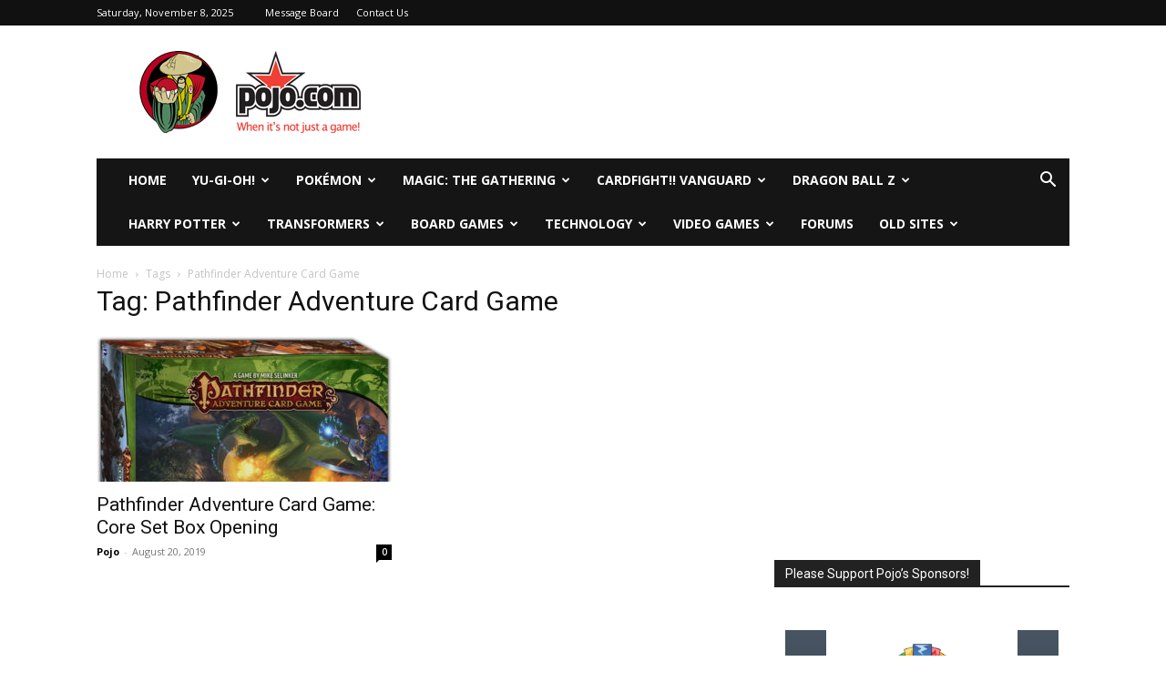

--- FILE ---
content_type: text/html; charset=UTF-8
request_url: https://www.pojo.com/tag/pathfinder-adventure-card-game/
body_size: 16309
content:
<!doctype html >
<!--[if IE 8]>    <html class="ie8" lang="en"> <![endif]-->
<!--[if IE 9]>    <html class="ie9" lang="en"> <![endif]-->
<!--[if gt IE 8]><!--> <html lang="en-US"> <!--<![endif]-->
<head>
    <title>Pathfinder Adventure Card Game Archives - Pojo.com</title>
    <meta charset="UTF-8" />
    <meta name="viewport" content="width=device-width, initial-scale=1.0">
    <link rel="pingback" href="https://www.pojo.com/xmlrpc.php" />
    <meta name='robots' content='index, follow, max-image-preview:large, max-snippet:-1, max-video-preview:-1' />
	<style>img:is([sizes="auto" i], [sizes^="auto," i]) { contain-intrinsic-size: 3000px 1500px }</style>
	<link rel="icon" type="image/png" href="https://www.pojo.com/wp-content/uploads/2017/09/favicon.ico"><link rel="apple-touch-icon" sizes="76x76" href="https://www.pojo.com/wp-content/uploads/2017/10/pojo-icon-76.jpg"/><link rel="apple-touch-icon" sizes="120x120" href="https://www.pojo.com/wp-content/uploads/2017/10/pojo-icon-120.jpg"/><link rel="apple-touch-icon" sizes="152x152" href="https://www.pojo.com/wp-content/uploads/2017/10/pojo-icon-152.jpg"/><link rel="apple-touch-icon" sizes="114x114" href="https://www.pojo.com/wp-content/uploads/2017/10/pojo-icon-114.jpg"/><link rel="apple-touch-icon" sizes="144x144" href="https://www.pojo.com/wp-content/uploads/2017/10/pojo-icon-144.jpg"/>
	<!-- This site is optimized with the Yoast SEO plugin v26.3 - https://yoast.com/wordpress/plugins/seo/ -->
	<link rel="canonical" href="https://www.pojo.com/tag/pathfinder-adventure-card-game/" />
	<meta property="og:locale" content="en_US" />
	<meta property="og:type" content="article" />
	<meta property="og:title" content="Pathfinder Adventure Card Game Archives - Pojo.com" />
	<meta property="og:url" content="https://www.pojo.com/tag/pathfinder-adventure-card-game/" />
	<meta property="og:site_name" content="Pojo.com" />
	<meta name="twitter:card" content="summary_large_image" />
	<script type="application/ld+json" class="yoast-schema-graph">{"@context":"https://schema.org","@graph":[{"@type":"CollectionPage","@id":"https://www.pojo.com/tag/pathfinder-adventure-card-game/","url":"https://www.pojo.com/tag/pathfinder-adventure-card-game/","name":"Pathfinder Adventure Card Game Archives - Pojo.com","isPartOf":{"@id":"https://www.pojo.com/#website"},"primaryImageOfPage":{"@id":"https://www.pojo.com/tag/pathfinder-adventure-card-game/#primaryimage"},"image":{"@id":"https://www.pojo.com/tag/pathfinder-adventure-card-game/#primaryimage"},"thumbnailUrl":"https://www.pojo.com/wp-content/uploads/2019/08/Pathfinder-adventure-card-game-core-set-box.jpg","breadcrumb":{"@id":"https://www.pojo.com/tag/pathfinder-adventure-card-game/#breadcrumb"},"inLanguage":"en-US"},{"@type":"ImageObject","inLanguage":"en-US","@id":"https://www.pojo.com/tag/pathfinder-adventure-card-game/#primaryimage","url":"https://www.pojo.com/wp-content/uploads/2019/08/Pathfinder-adventure-card-game-core-set-box.jpg","contentUrl":"https://www.pojo.com/wp-content/uploads/2019/08/Pathfinder-adventure-card-game-core-set-box.jpg","width":650,"height":471,"caption":"Pathfinder Adventure Card Game: Core Set Box"},{"@type":"BreadcrumbList","@id":"https://www.pojo.com/tag/pathfinder-adventure-card-game/#breadcrumb","itemListElement":[{"@type":"ListItem","position":1,"name":"Home","item":"https://www.pojo.com/"},{"@type":"ListItem","position":2,"name":"Pathfinder Adventure Card Game"}]},{"@type":"WebSite","@id":"https://www.pojo.com/#website","url":"https://www.pojo.com/","name":"Pojo.com","description":"Trading Card Game News and Reviews","potentialAction":[{"@type":"SearchAction","target":{"@type":"EntryPoint","urlTemplate":"https://www.pojo.com/?s={search_term_string}"},"query-input":{"@type":"PropertyValueSpecification","valueRequired":true,"valueName":"search_term_string"}}],"inLanguage":"en-US"}]}</script>
	<!-- / Yoast SEO plugin. -->


<link rel='dns-prefetch' href='//fonts.googleapis.com' />
<link rel="alternate" type="application/rss+xml" title="Pojo.com &raquo; Feed" href="https://www.pojo.com/feed/" />
<link rel="alternate" type="application/rss+xml" title="Pojo.com &raquo; Comments Feed" href="https://www.pojo.com/comments/feed/" />
<link rel="alternate" type="application/rss+xml" title="Pojo.com &raquo; Pathfinder Adventure Card Game Tag Feed" href="https://www.pojo.com/tag/pathfinder-adventure-card-game/feed/" />
<script type="text/javascript">
/* <![CDATA[ */
window._wpemojiSettings = {"baseUrl":"https:\/\/s.w.org\/images\/core\/emoji\/16.0.1\/72x72\/","ext":".png","svgUrl":"https:\/\/s.w.org\/images\/core\/emoji\/16.0.1\/svg\/","svgExt":".svg","source":{"concatemoji":"https:\/\/www.pojo.com\/wp-includes\/js\/wp-emoji-release.min.js?ver=6.8.3"}};
/*! This file is auto-generated */
!function(s,n){var o,i,e;function c(e){try{var t={supportTests:e,timestamp:(new Date).valueOf()};sessionStorage.setItem(o,JSON.stringify(t))}catch(e){}}function p(e,t,n){e.clearRect(0,0,e.canvas.width,e.canvas.height),e.fillText(t,0,0);var t=new Uint32Array(e.getImageData(0,0,e.canvas.width,e.canvas.height).data),a=(e.clearRect(0,0,e.canvas.width,e.canvas.height),e.fillText(n,0,0),new Uint32Array(e.getImageData(0,0,e.canvas.width,e.canvas.height).data));return t.every(function(e,t){return e===a[t]})}function u(e,t){e.clearRect(0,0,e.canvas.width,e.canvas.height),e.fillText(t,0,0);for(var n=e.getImageData(16,16,1,1),a=0;a<n.data.length;a++)if(0!==n.data[a])return!1;return!0}function f(e,t,n,a){switch(t){case"flag":return n(e,"\ud83c\udff3\ufe0f\u200d\u26a7\ufe0f","\ud83c\udff3\ufe0f\u200b\u26a7\ufe0f")?!1:!n(e,"\ud83c\udde8\ud83c\uddf6","\ud83c\udde8\u200b\ud83c\uddf6")&&!n(e,"\ud83c\udff4\udb40\udc67\udb40\udc62\udb40\udc65\udb40\udc6e\udb40\udc67\udb40\udc7f","\ud83c\udff4\u200b\udb40\udc67\u200b\udb40\udc62\u200b\udb40\udc65\u200b\udb40\udc6e\u200b\udb40\udc67\u200b\udb40\udc7f");case"emoji":return!a(e,"\ud83e\udedf")}return!1}function g(e,t,n,a){var r="undefined"!=typeof WorkerGlobalScope&&self instanceof WorkerGlobalScope?new OffscreenCanvas(300,150):s.createElement("canvas"),o=r.getContext("2d",{willReadFrequently:!0}),i=(o.textBaseline="top",o.font="600 32px Arial",{});return e.forEach(function(e){i[e]=t(o,e,n,a)}),i}function t(e){var t=s.createElement("script");t.src=e,t.defer=!0,s.head.appendChild(t)}"undefined"!=typeof Promise&&(o="wpEmojiSettingsSupports",i=["flag","emoji"],n.supports={everything:!0,everythingExceptFlag:!0},e=new Promise(function(e){s.addEventListener("DOMContentLoaded",e,{once:!0})}),new Promise(function(t){var n=function(){try{var e=JSON.parse(sessionStorage.getItem(o));if("object"==typeof e&&"number"==typeof e.timestamp&&(new Date).valueOf()<e.timestamp+604800&&"object"==typeof e.supportTests)return e.supportTests}catch(e){}return null}();if(!n){if("undefined"!=typeof Worker&&"undefined"!=typeof OffscreenCanvas&&"undefined"!=typeof URL&&URL.createObjectURL&&"undefined"!=typeof Blob)try{var e="postMessage("+g.toString()+"("+[JSON.stringify(i),f.toString(),p.toString(),u.toString()].join(",")+"));",a=new Blob([e],{type:"text/javascript"}),r=new Worker(URL.createObjectURL(a),{name:"wpTestEmojiSupports"});return void(r.onmessage=function(e){c(n=e.data),r.terminate(),t(n)})}catch(e){}c(n=g(i,f,p,u))}t(n)}).then(function(e){for(var t in e)n.supports[t]=e[t],n.supports.everything=n.supports.everything&&n.supports[t],"flag"!==t&&(n.supports.everythingExceptFlag=n.supports.everythingExceptFlag&&n.supports[t]);n.supports.everythingExceptFlag=n.supports.everythingExceptFlag&&!n.supports.flag,n.DOMReady=!1,n.readyCallback=function(){n.DOMReady=!0}}).then(function(){return e}).then(function(){var e;n.supports.everything||(n.readyCallback(),(e=n.source||{}).concatemoji?t(e.concatemoji):e.wpemoji&&e.twemoji&&(t(e.twemoji),t(e.wpemoji)))}))}((window,document),window._wpemojiSettings);
/* ]]> */
</script>
<style id='wp-emoji-styles-inline-css' type='text/css'>

	img.wp-smiley, img.emoji {
		display: inline !important;
		border: none !important;
		box-shadow: none !important;
		height: 1em !important;
		width: 1em !important;
		margin: 0 0.07em !important;
		vertical-align: -0.1em !important;
		background: none !important;
		padding: 0 !important;
	}
</style>
<style id='classic-theme-styles-inline-css' type='text/css'>
/*! This file is auto-generated */
.wp-block-button__link{color:#fff;background-color:#32373c;border-radius:9999px;box-shadow:none;text-decoration:none;padding:calc(.667em + 2px) calc(1.333em + 2px);font-size:1.125em}.wp-block-file__button{background:#32373c;color:#fff;text-decoration:none}
</style>
<style id='global-styles-inline-css' type='text/css'>
:root{--wp--preset--aspect-ratio--square: 1;--wp--preset--aspect-ratio--4-3: 4/3;--wp--preset--aspect-ratio--3-4: 3/4;--wp--preset--aspect-ratio--3-2: 3/2;--wp--preset--aspect-ratio--2-3: 2/3;--wp--preset--aspect-ratio--16-9: 16/9;--wp--preset--aspect-ratio--9-16: 9/16;--wp--preset--color--black: #000000;--wp--preset--color--cyan-bluish-gray: #abb8c3;--wp--preset--color--white: #ffffff;--wp--preset--color--pale-pink: #f78da7;--wp--preset--color--vivid-red: #cf2e2e;--wp--preset--color--luminous-vivid-orange: #ff6900;--wp--preset--color--luminous-vivid-amber: #fcb900;--wp--preset--color--light-green-cyan: #7bdcb5;--wp--preset--color--vivid-green-cyan: #00d084;--wp--preset--color--pale-cyan-blue: #8ed1fc;--wp--preset--color--vivid-cyan-blue: #0693e3;--wp--preset--color--vivid-purple: #9b51e0;--wp--preset--gradient--vivid-cyan-blue-to-vivid-purple: linear-gradient(135deg,rgba(6,147,227,1) 0%,rgb(155,81,224) 100%);--wp--preset--gradient--light-green-cyan-to-vivid-green-cyan: linear-gradient(135deg,rgb(122,220,180) 0%,rgb(0,208,130) 100%);--wp--preset--gradient--luminous-vivid-amber-to-luminous-vivid-orange: linear-gradient(135deg,rgba(252,185,0,1) 0%,rgba(255,105,0,1) 100%);--wp--preset--gradient--luminous-vivid-orange-to-vivid-red: linear-gradient(135deg,rgba(255,105,0,1) 0%,rgb(207,46,46) 100%);--wp--preset--gradient--very-light-gray-to-cyan-bluish-gray: linear-gradient(135deg,rgb(238,238,238) 0%,rgb(169,184,195) 100%);--wp--preset--gradient--cool-to-warm-spectrum: linear-gradient(135deg,rgb(74,234,220) 0%,rgb(151,120,209) 20%,rgb(207,42,186) 40%,rgb(238,44,130) 60%,rgb(251,105,98) 80%,rgb(254,248,76) 100%);--wp--preset--gradient--blush-light-purple: linear-gradient(135deg,rgb(255,206,236) 0%,rgb(152,150,240) 100%);--wp--preset--gradient--blush-bordeaux: linear-gradient(135deg,rgb(254,205,165) 0%,rgb(254,45,45) 50%,rgb(107,0,62) 100%);--wp--preset--gradient--luminous-dusk: linear-gradient(135deg,rgb(255,203,112) 0%,rgb(199,81,192) 50%,rgb(65,88,208) 100%);--wp--preset--gradient--pale-ocean: linear-gradient(135deg,rgb(255,245,203) 0%,rgb(182,227,212) 50%,rgb(51,167,181) 100%);--wp--preset--gradient--electric-grass: linear-gradient(135deg,rgb(202,248,128) 0%,rgb(113,206,126) 100%);--wp--preset--gradient--midnight: linear-gradient(135deg,rgb(2,3,129) 0%,rgb(40,116,252) 100%);--wp--preset--font-size--small: 11px;--wp--preset--font-size--medium: 20px;--wp--preset--font-size--large: 32px;--wp--preset--font-size--x-large: 42px;--wp--preset--font-size--regular: 15px;--wp--preset--font-size--larger: 50px;--wp--preset--spacing--20: 0.44rem;--wp--preset--spacing--30: 0.67rem;--wp--preset--spacing--40: 1rem;--wp--preset--spacing--50: 1.5rem;--wp--preset--spacing--60: 2.25rem;--wp--preset--spacing--70: 3.38rem;--wp--preset--spacing--80: 5.06rem;--wp--preset--shadow--natural: 6px 6px 9px rgba(0, 0, 0, 0.2);--wp--preset--shadow--deep: 12px 12px 50px rgba(0, 0, 0, 0.4);--wp--preset--shadow--sharp: 6px 6px 0px rgba(0, 0, 0, 0.2);--wp--preset--shadow--outlined: 6px 6px 0px -3px rgba(255, 255, 255, 1), 6px 6px rgba(0, 0, 0, 1);--wp--preset--shadow--crisp: 6px 6px 0px rgba(0, 0, 0, 1);}:where(.is-layout-flex){gap: 0.5em;}:where(.is-layout-grid){gap: 0.5em;}body .is-layout-flex{display: flex;}.is-layout-flex{flex-wrap: wrap;align-items: center;}.is-layout-flex > :is(*, div){margin: 0;}body .is-layout-grid{display: grid;}.is-layout-grid > :is(*, div){margin: 0;}:where(.wp-block-columns.is-layout-flex){gap: 2em;}:where(.wp-block-columns.is-layout-grid){gap: 2em;}:where(.wp-block-post-template.is-layout-flex){gap: 1.25em;}:where(.wp-block-post-template.is-layout-grid){gap: 1.25em;}.has-black-color{color: var(--wp--preset--color--black) !important;}.has-cyan-bluish-gray-color{color: var(--wp--preset--color--cyan-bluish-gray) !important;}.has-white-color{color: var(--wp--preset--color--white) !important;}.has-pale-pink-color{color: var(--wp--preset--color--pale-pink) !important;}.has-vivid-red-color{color: var(--wp--preset--color--vivid-red) !important;}.has-luminous-vivid-orange-color{color: var(--wp--preset--color--luminous-vivid-orange) !important;}.has-luminous-vivid-amber-color{color: var(--wp--preset--color--luminous-vivid-amber) !important;}.has-light-green-cyan-color{color: var(--wp--preset--color--light-green-cyan) !important;}.has-vivid-green-cyan-color{color: var(--wp--preset--color--vivid-green-cyan) !important;}.has-pale-cyan-blue-color{color: var(--wp--preset--color--pale-cyan-blue) !important;}.has-vivid-cyan-blue-color{color: var(--wp--preset--color--vivid-cyan-blue) !important;}.has-vivid-purple-color{color: var(--wp--preset--color--vivid-purple) !important;}.has-black-background-color{background-color: var(--wp--preset--color--black) !important;}.has-cyan-bluish-gray-background-color{background-color: var(--wp--preset--color--cyan-bluish-gray) !important;}.has-white-background-color{background-color: var(--wp--preset--color--white) !important;}.has-pale-pink-background-color{background-color: var(--wp--preset--color--pale-pink) !important;}.has-vivid-red-background-color{background-color: var(--wp--preset--color--vivid-red) !important;}.has-luminous-vivid-orange-background-color{background-color: var(--wp--preset--color--luminous-vivid-orange) !important;}.has-luminous-vivid-amber-background-color{background-color: var(--wp--preset--color--luminous-vivid-amber) !important;}.has-light-green-cyan-background-color{background-color: var(--wp--preset--color--light-green-cyan) !important;}.has-vivid-green-cyan-background-color{background-color: var(--wp--preset--color--vivid-green-cyan) !important;}.has-pale-cyan-blue-background-color{background-color: var(--wp--preset--color--pale-cyan-blue) !important;}.has-vivid-cyan-blue-background-color{background-color: var(--wp--preset--color--vivid-cyan-blue) !important;}.has-vivid-purple-background-color{background-color: var(--wp--preset--color--vivid-purple) !important;}.has-black-border-color{border-color: var(--wp--preset--color--black) !important;}.has-cyan-bluish-gray-border-color{border-color: var(--wp--preset--color--cyan-bluish-gray) !important;}.has-white-border-color{border-color: var(--wp--preset--color--white) !important;}.has-pale-pink-border-color{border-color: var(--wp--preset--color--pale-pink) !important;}.has-vivid-red-border-color{border-color: var(--wp--preset--color--vivid-red) !important;}.has-luminous-vivid-orange-border-color{border-color: var(--wp--preset--color--luminous-vivid-orange) !important;}.has-luminous-vivid-amber-border-color{border-color: var(--wp--preset--color--luminous-vivid-amber) !important;}.has-light-green-cyan-border-color{border-color: var(--wp--preset--color--light-green-cyan) !important;}.has-vivid-green-cyan-border-color{border-color: var(--wp--preset--color--vivid-green-cyan) !important;}.has-pale-cyan-blue-border-color{border-color: var(--wp--preset--color--pale-cyan-blue) !important;}.has-vivid-cyan-blue-border-color{border-color: var(--wp--preset--color--vivid-cyan-blue) !important;}.has-vivid-purple-border-color{border-color: var(--wp--preset--color--vivid-purple) !important;}.has-vivid-cyan-blue-to-vivid-purple-gradient-background{background: var(--wp--preset--gradient--vivid-cyan-blue-to-vivid-purple) !important;}.has-light-green-cyan-to-vivid-green-cyan-gradient-background{background: var(--wp--preset--gradient--light-green-cyan-to-vivid-green-cyan) !important;}.has-luminous-vivid-amber-to-luminous-vivid-orange-gradient-background{background: var(--wp--preset--gradient--luminous-vivid-amber-to-luminous-vivid-orange) !important;}.has-luminous-vivid-orange-to-vivid-red-gradient-background{background: var(--wp--preset--gradient--luminous-vivid-orange-to-vivid-red) !important;}.has-very-light-gray-to-cyan-bluish-gray-gradient-background{background: var(--wp--preset--gradient--very-light-gray-to-cyan-bluish-gray) !important;}.has-cool-to-warm-spectrum-gradient-background{background: var(--wp--preset--gradient--cool-to-warm-spectrum) !important;}.has-blush-light-purple-gradient-background{background: var(--wp--preset--gradient--blush-light-purple) !important;}.has-blush-bordeaux-gradient-background{background: var(--wp--preset--gradient--blush-bordeaux) !important;}.has-luminous-dusk-gradient-background{background: var(--wp--preset--gradient--luminous-dusk) !important;}.has-pale-ocean-gradient-background{background: var(--wp--preset--gradient--pale-ocean) !important;}.has-electric-grass-gradient-background{background: var(--wp--preset--gradient--electric-grass) !important;}.has-midnight-gradient-background{background: var(--wp--preset--gradient--midnight) !important;}.has-small-font-size{font-size: var(--wp--preset--font-size--small) !important;}.has-medium-font-size{font-size: var(--wp--preset--font-size--medium) !important;}.has-large-font-size{font-size: var(--wp--preset--font-size--large) !important;}.has-x-large-font-size{font-size: var(--wp--preset--font-size--x-large) !important;}
:where(.wp-block-post-template.is-layout-flex){gap: 1.25em;}:where(.wp-block-post-template.is-layout-grid){gap: 1.25em;}
:where(.wp-block-columns.is-layout-flex){gap: 2em;}:where(.wp-block-columns.is-layout-grid){gap: 2em;}
:root :where(.wp-block-pullquote){font-size: 1.5em;line-height: 1.6;}
</style>
<link rel='stylesheet' id='td-plugin-multi-purpose-css' href='https://www.pojo.com/wp-content/plugins/td-composer/td-multi-purpose/style.css?ver=7cd248d7ca13c255207c3f8b916c3f00' type='text/css' media='all' />
<link crossorigin="anonymous" rel='stylesheet' id='google-fonts-style-css' href='https://fonts.googleapis.com/css?family=Open+Sans%3A400%2C600%2C700%7CRoboto%3A400%2C600%2C700&#038;display=swap&#038;ver=12.7.3' type='text/css' media='all' />
<link rel='stylesheet' id='UserAccessManagerLoginForm-css' href='https://www.pojo.com/wp-content/plugins/user-access-manager/assets/css/uamLoginForm.css?ver=2.2.25' type='text/css' media='screen' />
<link rel='stylesheet' id='td-theme-css' href='https://www.pojo.com/wp-content/themes/Newspaper/style.css?ver=12.7.3' type='text/css' media='all' />
<style id='td-theme-inline-css' type='text/css'>@media (max-width:767px){.td-header-desktop-wrap{display:none}}@media (min-width:767px){.td-header-mobile-wrap{display:none}}</style>
<link rel='stylesheet' id='td-legacy-framework-front-style-css' href='https://www.pojo.com/wp-content/plugins/td-composer/legacy/Newspaper/assets/css/td_legacy_main.css?ver=7cd248d7ca13c255207c3f8b916c3f00' type='text/css' media='all' />
<link rel='stylesheet' id='td-standard-pack-framework-front-style-css' href='https://www.pojo.com/wp-content/plugins/td-standard-pack/Newspaper/assets/css/td_standard_pack_main.css?ver=c12e6da63ed2f212e87e44e5e9b9a302' type='text/css' media='all' />
<link rel='stylesheet' id='tdb_style_cloud_templates_front-css' href='https://www.pojo.com/wp-content/plugins/td-cloud-library/assets/css/tdb_main.css?ver=6127d3b6131f900b2e62bb855b13dc3b' type='text/css' media='all' />
<script type="text/javascript" src="https://www.pojo.com/wp-includes/js/jquery/jquery.min.js?ver=3.7.1" id="jquery-core-js"></script>
<script type="text/javascript" src="https://www.pojo.com/wp-includes/js/jquery/jquery-migrate.min.js?ver=3.4.1" id="jquery-migrate-js"></script>
<link rel="https://api.w.org/" href="https://www.pojo.com/wp-json/" /><link rel="alternate" title="JSON" type="application/json" href="https://www.pojo.com/wp-json/wp/v2/tags/2484" /><link rel="EditURI" type="application/rsd+xml" title="RSD" href="https://www.pojo.com/xmlrpc.php?rsd" />
<meta name="generator" content="WordPress 6.8.3" />
    <script>
        window.tdb_global_vars = {"wpRestUrl":"https:\/\/www.pojo.com\/wp-json\/","permalinkStructure":"\/%postname%\/"};
        window.tdb_p_autoload_vars = {"isAjax":false,"isAdminBarShowing":false};
    </script>
    
    <style id="tdb-global-colors">:root{--accent-color:#fff}</style>

    
	<!-- There is no amphtml version available for this URL. -->
<!-- JS generated by theme -->

<script type="text/javascript" id="td-generated-header-js">
    
    

	    var tdBlocksArray = []; //here we store all the items for the current page

	    // td_block class - each ajax block uses a object of this class for requests
	    function tdBlock() {
		    this.id = '';
		    this.block_type = 1; //block type id (1-234 etc)
		    this.atts = '';
		    this.td_column_number = '';
		    this.td_current_page = 1; //
		    this.post_count = 0; //from wp
		    this.found_posts = 0; //from wp
		    this.max_num_pages = 0; //from wp
		    this.td_filter_value = ''; //current live filter value
		    this.is_ajax_running = false;
		    this.td_user_action = ''; // load more or infinite loader (used by the animation)
		    this.header_color = '';
		    this.ajax_pagination_infinite_stop = ''; //show load more at page x
	    }

        // td_js_generator - mini detector
        ( function () {
            var htmlTag = document.getElementsByTagName("html")[0];

	        if ( navigator.userAgent.indexOf("MSIE 10.0") > -1 ) {
                htmlTag.className += ' ie10';
            }

            if ( !!navigator.userAgent.match(/Trident.*rv\:11\./) ) {
                htmlTag.className += ' ie11';
            }

	        if ( navigator.userAgent.indexOf("Edge") > -1 ) {
                htmlTag.className += ' ieEdge';
            }

            if ( /(iPad|iPhone|iPod)/g.test(navigator.userAgent) ) {
                htmlTag.className += ' td-md-is-ios';
            }

            var user_agent = navigator.userAgent.toLowerCase();
            if ( user_agent.indexOf("android") > -1 ) {
                htmlTag.className += ' td-md-is-android';
            }

            if ( -1 !== navigator.userAgent.indexOf('Mac OS X')  ) {
                htmlTag.className += ' td-md-is-os-x';
            }

            if ( /chrom(e|ium)/.test(navigator.userAgent.toLowerCase()) ) {
               htmlTag.className += ' td-md-is-chrome';
            }

            if ( -1 !== navigator.userAgent.indexOf('Firefox') ) {
                htmlTag.className += ' td-md-is-firefox';
            }

            if ( -1 !== navigator.userAgent.indexOf('Safari') && -1 === navigator.userAgent.indexOf('Chrome') ) {
                htmlTag.className += ' td-md-is-safari';
            }

            if( -1 !== navigator.userAgent.indexOf('IEMobile') ){
                htmlTag.className += ' td-md-is-iemobile';
            }

        })();

        var tdLocalCache = {};

        ( function () {
            "use strict";

            tdLocalCache = {
                data: {},
                remove: function (resource_id) {
                    delete tdLocalCache.data[resource_id];
                },
                exist: function (resource_id) {
                    return tdLocalCache.data.hasOwnProperty(resource_id) && tdLocalCache.data[resource_id] !== null;
                },
                get: function (resource_id) {
                    return tdLocalCache.data[resource_id];
                },
                set: function (resource_id, cachedData) {
                    tdLocalCache.remove(resource_id);
                    tdLocalCache.data[resource_id] = cachedData;
                }
            };
        })();

    
    
var td_viewport_interval_list=[{"limitBottom":767,"sidebarWidth":228},{"limitBottom":1018,"sidebarWidth":300},{"limitBottom":1140,"sidebarWidth":324}];
var tdc_is_installed="yes";
var tdc_domain_active=false;
var td_ajax_url="https:\/\/www.pojo.com\/wp-admin\/admin-ajax.php?td_theme_name=Newspaper&v=12.7.3";
var td_get_template_directory_uri="https:\/\/www.pojo.com\/wp-content\/plugins\/td-composer\/legacy\/common";
var tds_snap_menu="";
var tds_logo_on_sticky="";
var tds_header_style="3";
var td_please_wait="Please wait...";
var td_email_user_pass_incorrect="User or password incorrect!";
var td_email_user_incorrect="Email or username incorrect!";
var td_email_incorrect="Email incorrect!";
var td_user_incorrect="Username incorrect!";
var td_email_user_empty="Email or username empty!";
var td_pass_empty="Pass empty!";
var td_pass_pattern_incorrect="Invalid Pass Pattern!";
var td_retype_pass_incorrect="Retyped Pass incorrect!";
var tds_more_articles_on_post_enable="";
var tds_more_articles_on_post_time_to_wait="";
var tds_more_articles_on_post_pages_distance_from_top=0;
var tds_captcha="";
var tds_theme_color_site_wide="#4db2ec";
var tds_smart_sidebar="";
var tdThemeName="Newspaper";
var tdThemeNameWl="Newspaper";
var td_magnific_popup_translation_tPrev="Previous (Left arrow key)";
var td_magnific_popup_translation_tNext="Next (Right arrow key)";
var td_magnific_popup_translation_tCounter="%curr% of %total%";
var td_magnific_popup_translation_ajax_tError="The content from %url% could not be loaded.";
var td_magnific_popup_translation_image_tError="The image #%curr% could not be loaded.";
var tdBlockNonce="dda3459f16";
var tdMobileMenu="enabled";
var tdMobileSearch="enabled";
var tdDateNamesI18n={"month_names":["January","February","March","April","May","June","July","August","September","October","November","December"],"month_names_short":["Jan","Feb","Mar","Apr","May","Jun","Jul","Aug","Sep","Oct","Nov","Dec"],"day_names":["Sunday","Monday","Tuesday","Wednesday","Thursday","Friday","Saturday"],"day_names_short":["Sun","Mon","Tue","Wed","Thu","Fri","Sat"]};
var tdb_modal_confirm="Save";
var tdb_modal_cancel="Cancel";
var tdb_modal_confirm_alt="Yes";
var tdb_modal_cancel_alt="No";
var td_deploy_mode="deploy";
var td_ad_background_click_link="";
var td_ad_background_click_target="";
</script>

	<script>
	this.imagePreview = function(){
		/* CONFIG */
			xOffset = 10;
			yOffset = 30;
		/* END CONFIG */
		 jQuery("a.preview").hover(function(e){
			this.t = this.title;
			this.title = "";
			var c = (this.t !== "") ? "<br/>" + this.t : "";
			 jQuery("body").append("<p id='preview'><img src='"+ this.href +"' alt='Image preview' />"+ c +"</p>");
			 jQuery("#preview")
				.css("top",(e.pageY - xOffset) + "px")
				.css("left",(e.pageX + yOffset) + "px")
				.fadeIn("fast");
	    },
		function(){
			this.title = this.t;
			 jQuery("#preview").remove();
	    });
		 jQuery("a.preview").mousemove(function(e){
			 jQuery("#preview")
				.css("top",(e.pageY - xOffset) + "px")
				.css("left",(e.pageX + yOffset) + "px");
		});
	};

	jQuery(document).ready(function() {
		imagePreview();
	});
	</script>
	<style type="text/css">
	#preview{
		position:absolute;
		border:1px solid #ccc;
		background:#333;
		padding:5px;
		display:none;
		color:#fff;
		}
	</style>


<script type="application/ld+json">
    {
        "@context": "https://schema.org",
        "@type": "BreadcrumbList",
        "itemListElement": [
            {
                "@type": "ListItem",
                "position": 1,
                "item": {
                    "@type": "WebSite",
                    "@id": "https://www.pojo.com/",
                    "name": "Home"
                }
            },
            {
                "@type": "ListItem",
                "position": 2,
                    "item": {
                    "@type": "WebPage",
                    "@id": "https://www.pojo.com/tag/pathfinder-adventure-card-game/",
                    "name": "Pathfinder Adventure Card Game"
                }
            }    
        ]
    }
</script>
<link rel="icon" href="https://www.pojo.com/wp-content/uploads/2017/09/cropped-pojo-icon-512-32x32.jpg" sizes="32x32" />
<link rel="icon" href="https://www.pojo.com/wp-content/uploads/2017/09/cropped-pojo-icon-512-192x192.jpg" sizes="192x192" />
<link rel="apple-touch-icon" href="https://www.pojo.com/wp-content/uploads/2017/09/cropped-pojo-icon-512-180x180.jpg" />
<meta name="msapplication-TileImage" content="https://www.pojo.com/wp-content/uploads/2017/09/cropped-pojo-icon-512-270x270.jpg" />
		<style type="text/css" id="wp-custom-css">
			/*
You can add your own CSS here.

Click the help icon above to learn more.
*/
.cotd-writer{float:left;margin:0 10px 0 0;padding:2px 5px;background:#efefef;text-align:center;border-radius:.25rem !important}

		</style>
		
<!-- Button style compiled by theme -->

<style></style>

	<style id="tdw-css-placeholder"></style></head>

<body class="archive tag tag-pathfinder-adventure-card-game tag-2484 wp-theme-Newspaper td-standard-pack global-block-template-1 td-full-layout" itemscope="itemscope" itemtype="https://schema.org/WebPage">

<div class="td-scroll-up" data-style="style1"><i class="td-icon-menu-up"></i></div>
    <div class="td-menu-background" style="visibility:hidden"></div>
<div id="td-mobile-nav" style="visibility:hidden">
    <div class="td-mobile-container">
        <!-- mobile menu top section -->
        <div class="td-menu-socials-wrap">
            <!-- socials -->
            <div class="td-menu-socials">
                            </div>
            <!-- close button -->
            <div class="td-mobile-close">
                <span><i class="td-icon-close-mobile"></i></span>
            </div>
        </div>

        <!-- login section -->
        
        <!-- menu section -->
        <div class="td-mobile-content">
            <div class="menu-pojo-com-under-logo-menu-container"><ul id="menu-pojo-com-under-logo-menu" class="td-mobile-main-menu"><li id="menu-item-1017" class="menu-item menu-item-type-custom menu-item-object-custom menu-item-home menu-item-first menu-item-1017"><a href="https://www.pojo.com">Home</a></li>
<li id="menu-item-1018" class="menu-item menu-item-type-taxonomy menu-item-object-category menu-item-has-children menu-item-1018"><a href="https://www.pojo.com/category/yugioh/">Yu-Gi-Oh!<i class="td-icon-menu-right td-element-after"></i></a>
<ul class="sub-menu">
	<li id="menu-item-2239" class="menu-item menu-item-type-post_type menu-item-object-page menu-item-2239"><a href="https://www.pojo.com/yu-gi-oh-card-of-the-day-archive-pojo-com/">Yu-Gi-Oh! Card of the Day Archive</a></li>
	<li id="menu-item-1117" class="menu-item menu-item-type-taxonomy menu-item-object-category menu-item-1117"><a href="https://www.pojo.com/category/yugioh/card-of-the-day-yu-gi-oh/">Yu-Gi-Oh! Card of the Day</a></li>
	<li id="menu-item-2748" class="menu-item menu-item-type-custom menu-item-object-custom menu-item-2748"><a href="https://www.pojo.biz/board/forumdisplay.php?f=10">Yu-Gi-Oh! Forums</a></li>
	<li id="menu-item-1370" class="menu-item menu-item-type-taxonomy menu-item-object-category menu-item-1370"><a href="https://www.pojo.com/category/yugioh/yugioh-news/">Yu-Gi-Oh! News</a></li>
	<li id="menu-item-1363" class="menu-item menu-item-type-taxonomy menu-item-object-category menu-item-1363"><a href="https://www.pojo.com/category/yugioh/ygo-featured-writers/">Yu-Gi-Oh! Featured Writers</a></li>
	<li id="menu-item-11059" class="menu-item menu-item-type-post_type menu-item-object-post menu-item-11059"><a href="https://www.pojo.com/25-valuable-yugioh-cards/">25 Most Expensive Yu-Gi-Oh! Cards</a></li>
	<li id="menu-item-10420" class="menu-item menu-item-type-custom menu-item-object-custom menu-item-10420"><a href="https://www.pojo.com/yu-gi-oh/index.shtml">Pojo&#8217;s Old YuGiOh Site</a></li>
</ul>
</li>
<li id="menu-item-1021" class="menu-item menu-item-type-taxonomy menu-item-object-category menu-item-has-children menu-item-1021"><a href="https://www.pojo.com/category/pokemon/">Pokémon<i class="td-icon-menu-right td-element-after"></i></a>
<ul class="sub-menu">
	<li id="menu-item-2224" class="menu-item menu-item-type-post_type menu-item-object-page menu-item-2224"><a href="https://www.pojo.com/pojos-pokemon-card-of-the-day-archive/">Pojo&#8217;s Pokémon Card of the Day Archive</a></li>
	<li id="menu-item-1116" class="menu-item menu-item-type-taxonomy menu-item-object-category menu-item-1116"><a href="https://www.pojo.com/category/pokemon/card-of-the-day-pokemon/">Pokemon Card of the Day</a></li>
	<li id="menu-item-2340" class="menu-item menu-item-type-post_type menu-item-object-page menu-item-2340"><a href="https://www.pojo.com/pokemon-price-guide/">Pokemon TCG Price Guide</a></li>
	<li id="menu-item-1368" class="menu-item menu-item-type-taxonomy menu-item-object-category menu-item-1368"><a href="https://www.pojo.com/category/pokemon/pokemon-news/">Pokemon News</a></li>
	<li id="menu-item-3770" class="menu-item menu-item-type-post_type menu-item-object-page menu-item-3770"><a href="https://www.pojo.com/pojos-pokemon-news-archives-pokemon-news/">Pojo&#8217;s Pokemon News &#8211; Archives of Pokemon News</a></li>
	<li id="menu-item-1367" class="menu-item menu-item-type-taxonomy menu-item-object-category menu-item-1367"><a href="https://www.pojo.com/category/pokemon/pokemon-featured-writers/">Pokemon Featured Writers</a></li>
	<li id="menu-item-10522" class="menu-item menu-item-type-post_type menu-item-object-post menu-item-10522"><a href="https://www.pojo.com/25-most-valuable-pokemon-cards/">Most Expensive Pokemon Cards Top 25</a></li>
	<li id="menu-item-19099" class="menu-item menu-item-type-post_type menu-item-object-post menu-item-19099"><a href="https://www.pojo.com/graded-pokemon-cards/">Pokemon Card Grading – Should You Get Yours Graded?</a></li>
	<li id="menu-item-2431" class="menu-item menu-item-type-taxonomy menu-item-object-category menu-item-2431"><a href="https://www.pojo.com/category/pokemon/pokemon-video-games/">Pokemon Video Games</a></li>
	<li id="menu-item-2749" class="menu-item menu-item-type-custom menu-item-object-custom menu-item-2749"><a href="https://www.pojo.biz/board/forumdisplay.php?f=26">Pokemon Forums</a></li>
	<li id="menu-item-10421" class="menu-item menu-item-type-custom menu-item-object-custom menu-item-10421"><a href="https://www.pojo.com/pokemon/index.shtml">Pojo&#8217;s Old Pokemon Site</a></li>
</ul>
</li>
<li id="menu-item-1019" class="menu-item menu-item-type-taxonomy menu-item-object-category menu-item-has-children menu-item-1019"><a href="https://www.pojo.com/category/magic-the-gathering/">Magic: The Gathering<i class="td-icon-menu-right td-element-after"></i></a>
<ul class="sub-menu">
	<li id="menu-item-2244" class="menu-item menu-item-type-post_type menu-item-object-page menu-item-2244"><a href="https://www.pojo.com/magic-gathering-card-day-pojo-com/">MTG Card of the Day Archive</a></li>
	<li id="menu-item-17867" class="menu-item menu-item-type-custom menu-item-object-custom menu-item-17867"><a href="https://www.pojo.com/budget-magic-peasant-pauper/">Budget Magic Decks</a></li>
	<li id="menu-item-1115" class="menu-item menu-item-type-taxonomy menu-item-object-category menu-item-1115"><a href="https://www.pojo.com/category/magic-the-gathering/card-of-the-day-magic-the-gathering/">MTG Card of the Day</a></li>
	<li id="menu-item-1366" class="menu-item menu-item-type-taxonomy menu-item-object-category menu-item-1366"><a href="https://www.pojo.com/category/magic-the-gathering/mtg-news/">Magic: The Gathering News</a></li>
	<li id="menu-item-2751" class="menu-item menu-item-type-custom menu-item-object-custom menu-item-2751"><a href="https://www.pojo.biz/board/forumdisplay.php?f=9">MTG Forums</a></li>
	<li id="menu-item-10422" class="menu-item menu-item-type-custom menu-item-object-custom menu-item-10422"><a href="https://www.pojo.com/magic/index.shtml">Pojo&#8217;s Old MTG Site</a></li>
</ul>
</li>
<li id="menu-item-1020" class="menu-item menu-item-type-taxonomy menu-item-object-category menu-item-has-children menu-item-1020"><a href="https://www.pojo.com/category/cardfight-vanguard/">Cardfight!! Vanguard<i class="td-icon-menu-right td-element-after"></i></a>
<ul class="sub-menu">
	<li id="menu-item-2252" class="menu-item menu-item-type-post_type menu-item-object-page menu-item-2252"><a href="https://www.pojo.com/cardfight-vanguard-card-of-the-day-archive-pojo-com/">Cardfight!! Vanguard  Card of the Day Archive – Pojo.com</a></li>
	<li id="menu-item-1114" class="menu-item menu-item-type-taxonomy menu-item-object-category menu-item-1114"><a href="https://www.pojo.com/category/cardfight-vanguard/card-of-the-day-cardfight-vanguard/">Cardfight Vanguard Card of the Day</a></li>
	<li id="menu-item-12239" class="menu-item menu-item-type-post_type menu-item-object-post menu-item-12239"><a href="https://www.pojo.com/saikyo-cardfighter-r-on-cardfight-vanguard/">Saikyo Cardfighter R on Cardfight!! Vanguard</a></li>
	<li id="menu-item-1365" class="menu-item menu-item-type-taxonomy menu-item-object-category menu-item-1365"><a href="https://www.pojo.com/category/cardfight-vanguard/cv-featured-writers/">Cardfight!! Vanguard Featured Writers</a></li>
	<li id="menu-item-2750" class="menu-item menu-item-type-custom menu-item-object-custom menu-item-2750"><a href="https://www.pojo.biz/board/forumdisplay.php?f=297">Cardfight Vanguard Forums</a></li>
	<li id="menu-item-10423" class="menu-item menu-item-type-custom menu-item-object-custom menu-item-10423"><a href="https://www.pojo.com/cardfightvanguard/index.shtml">Pojo&#8217;s Old Cardfight Site</a></li>
</ul>
</li>
<li id="menu-item-1586" class="menu-item menu-item-type-taxonomy menu-item-object-category menu-item-has-children menu-item-1586"><a href="https://www.pojo.com/category/dragonball/">Dragon Ball Z<i class="td-icon-menu-right td-element-after"></i></a>
<ul class="sub-menu">
	<li id="menu-item-12866" class="menu-item menu-item-type-post_type menu-item-object-post menu-item-12866"><a href="https://www.pojo.com/pojos-score-dragon-ball-z-dbz-card-of-the-day-reviews/">Score Dragon Ball Z (DBZ) Card of the Day Review Archive</a></li>
	<li id="menu-item-2884" class="menu-item menu-item-type-post_type menu-item-object-page menu-item-2884"><a href="https://www.pojo.com/u-s-dragon-ball-episode-summaries-english-list/">U.S. Dragon Ball Episode List and Summaries – English List</a></li>
	<li id="menu-item-2400" class="menu-item menu-item-type-post_type menu-item-object-page menu-item-2400"><a href="https://www.pojo.com/u-s-english-dragon-ball-z-episode-summaries/">U.S. (English) Dragon Ball Z Episode Summaries</a></li>
	<li id="menu-item-2417" class="menu-item menu-item-type-post_type menu-item-object-page menu-item-2417"><a href="https://www.pojo.com/japanese-dragon-ball-z-episode-guide-titles-summaries/">Japanese Dragon Ball Z Episode Guide: Titles &#038; Summaries</a></li>
	<li id="menu-item-10424" class="menu-item menu-item-type-custom menu-item-object-custom menu-item-10424"><a href="https://www.pojo.com/dragonball/index.shtml">Pojo&#8217;s Old DBZ Site</a></li>
	<li id="menu-item-2752" class="menu-item menu-item-type-custom menu-item-object-custom menu-item-2752"><a href="https://www.pojo.biz/board/forumdisplay.php?f=21">Dragon Ball Forums</a></li>
	<li id="menu-item-2401" class="menu-item menu-item-type-taxonomy menu-item-object-category menu-item-2401"><a href="https://www.pojo.com/category/dragonball/dragonball-news/">Dragon Ball Z News</a></li>
</ul>
</li>
<li id="menu-item-2262" class="menu-item menu-item-type-taxonomy menu-item-object-category menu-item-has-children menu-item-2262"><a href="https://www.pojo.com/category/harry-potter/">Harry Potter<i class="td-icon-menu-right td-element-after"></i></a>
<ul class="sub-menu">
	<li id="menu-item-2263" class="menu-item menu-item-type-post_type menu-item-object-page menu-item-2263"><a href="https://www.pojo.com/harry-potter-spell-list/">Harry Potter Spell List – All Spells on one page</a></li>
	<li id="menu-item-10454" class="menu-item menu-item-type-post_type menu-item-object-page menu-item-10454"><a href="https://www.pojo.com/harry-potter-card-of-the-day-archive/">Harry Potter Card Reviews – Trading Card Game Archive</a></li>
	<li id="menu-item-4344" class="menu-item menu-item-type-post_type menu-item-object-page menu-item-4344"><a href="https://www.pojo.com/harry-potter-trading-card-game-price-guide/">Harry Potter Trading Card Game Price Guide</a></li>
	<li id="menu-item-10425" class="menu-item menu-item-type-custom menu-item-object-custom menu-item-10425"><a href="https://www.pojo.com/harrypotter/index.shtml">Pojo&#8217;s Old Harry Potter Site</a></li>
</ul>
</li>
<li id="menu-item-21115" class="menu-item menu-item-type-taxonomy menu-item-object-category menu-item-has-children menu-item-21115"><a href="https://www.pojo.com/category/transformers/">Transformers<i class="td-icon-menu-right td-element-after"></i></a>
<ul class="sub-menu">
	<li id="menu-item-31299" class="menu-item menu-item-type-post_type menu-item-object-post menu-item-31299"><a href="https://www.pojo.com/transformers-tcg-card-lists/">Transformers TCG Card Lists and Set Lists with images</a></li>
	<li id="menu-item-34566" class="menu-item menu-item-type-taxonomy menu-item-object-category menu-item-34566"><a href="https://www.pojo.com/category/transformers/">Transformers Home Page</a></li>
	<li id="menu-item-31300" class="menu-item menu-item-type-taxonomy menu-item-object-category menu-item-31300"><a href="https://www.pojo.com/category/transformers/transformers-news/">Transformers TCG News</a></li>
</ul>
</li>
<li id="menu-item-2937" class="menu-item menu-item-type-taxonomy menu-item-object-category menu-item-has-children menu-item-2937"><a href="https://www.pojo.com/category/board-games/">Board Games<i class="td-icon-menu-right td-element-after"></i></a>
<ul class="sub-menu">
	<li id="menu-item-38591" class="menu-item menu-item-type-taxonomy menu-item-object-category menu-item-38591"><a href="https://www.pojo.com/category/board-games/board-game-reviews/">Board Game Reviews</a></li>
	<li id="menu-item-40837" class="menu-item menu-item-type-taxonomy menu-item-object-category menu-item-40837"><a href="https://www.pojo.com/category/board-games/board-game-news/">Board Game News</a></li>
</ul>
</li>
<li id="menu-item-2661" class="menu-item menu-item-type-taxonomy menu-item-object-category menu-item-has-children menu-item-2661"><a href="https://www.pojo.com/category/technology/">Technology<i class="td-icon-menu-right td-element-after"></i></a>
<ul class="sub-menu">
	<li id="menu-item-2844" class="menu-item menu-item-type-taxonomy menu-item-object-category menu-item-2844"><a href="https://www.pojo.com/category/technology/tech-tips/">Tech Tips</a></li>
	<li id="menu-item-2662" class="menu-item menu-item-type-taxonomy menu-item-object-category menu-item-2662"><a href="https://www.pojo.com/category/technology/tech-reviews/">Tech Reviews</a></li>
</ul>
</li>
<li id="menu-item-5702" class="menu-item menu-item-type-taxonomy menu-item-object-category menu-item-has-children menu-item-5702"><a href="https://www.pojo.com/category/video-games/">Video Games<i class="td-icon-menu-right td-element-after"></i></a>
<ul class="sub-menu">
	<li id="menu-item-37921" class="menu-item menu-item-type-taxonomy menu-item-object-category menu-item-37921"><a href="https://www.pojo.com/category/video-games/video-game-news/">Video Game News</a></li>
	<li id="menu-item-39169" class="menu-item menu-item-type-taxonomy menu-item-object-category menu-item-39169"><a href="https://www.pojo.com/category/video-games/video-game-reviews/">Video Game Reviews</a></li>
	<li id="menu-item-22738" class="menu-item menu-item-type-taxonomy menu-item-object-category menu-item-has-children menu-item-22738"><a href="https://www.pojo.com/category/video-games/fortnite/">Fortnite<i class="td-icon-menu-right td-element-after"></i></a>
	<ul class="sub-menu">
		<li id="menu-item-23502" class="menu-item menu-item-type-custom menu-item-object-custom menu-item-23502"><a href="https://www.pojo.com/fortnite-save-the-world-tips-for-beginners/">Save the World &#8211; Beginner Tips</a></li>
	</ul>
</li>
</ul>
</li>
<li id="menu-item-9482" class="menu-item menu-item-type-custom menu-item-object-custom menu-item-9482"><a href="http://www.pojo.biz">Forums</a></li>
<li id="menu-item-10427" class="menu-item menu-item-type-custom menu-item-object-custom menu-item-has-children menu-item-10427"><a href="#">Old Sites<i class="td-icon-menu-right td-element-after"></i></a>
<ul class="sub-menu">
	<li id="menu-item-10428" class="menu-item menu-item-type-custom menu-item-object-custom menu-item-has-children menu-item-10428"><a href="http://www.pojo.com/dreamblade">Dreamblade<i class="td-icon-menu-right td-element-after"></i></a>
	<ul class="sub-menu">
		<li id="menu-item-17156" class="menu-item menu-item-type-custom menu-item-object-custom menu-item-17156"><a href="https://www.pojo.com/dreamblade/cotd/index.shtml">Dreamblade Mini of the Day</a></li>
	</ul>
</li>
	<li id="menu-item-10429" class="menu-item menu-item-type-custom menu-item-object-custom menu-item-has-children menu-item-10429"><a href="http://www.pojo.com/duelmasters">Duel Masters<i class="td-icon-menu-right td-element-after"></i></a>
	<ul class="sub-menu">
		<li id="menu-item-17157" class="menu-item menu-item-type-custom menu-item-object-custom menu-item-17157"><a href="https://www.pojo.com/duelmasters/COTD/index.shtml">Duel Masters Card of the Day</a></li>
	</ul>
</li>
	<li id="menu-item-10430" class="menu-item menu-item-type-custom menu-item-object-custom menu-item-has-children menu-item-10430"><a href="http://www.pojo.com/fma">Full Metal Alchemist<i class="td-icon-menu-right td-element-after"></i></a>
	<ul class="sub-menu">
		<li id="menu-item-17158" class="menu-item menu-item-type-custom menu-item-object-custom menu-item-17158"><a href="https://www.pojo.com/fma/cotd/index.shtml">Fullmetal Alchemist Card of the Day</a></li>
	</ul>
</li>
	<li id="menu-item-10111" class="menu-item menu-item-type-taxonomy menu-item-object-category menu-item-has-children menu-item-10111"><a href="https://www.pojo.com/category/heroclix/">HeroClix<i class="td-icon-menu-right td-element-after"></i></a>
	<ul class="sub-menu">
		<li id="menu-item-10110" class="menu-item menu-item-type-post_type menu-item-object-page menu-item-10110"><a href="https://www.pojo.com/heroclix-clix-day-heroclix-reviews/">HeroClix &#8220;Clix of the Day&#8221; &#8211; HeroClix Reviews</a></li>
		<li id="menu-item-10426" class="menu-item menu-item-type-custom menu-item-object-custom menu-item-10426"><a href="https://www.pojo.com/heroclix/index.shtml">Pojo&#8217;s Old HeroClix Site</a></li>
	</ul>
</li>
	<li id="menu-item-10431" class="menu-item menu-item-type-custom menu-item-object-custom menu-item-has-children menu-item-10431"><a href="https://www.pojo.com/Inuyasha/">Inuyasha<i class="td-icon-menu-right td-element-after"></i></a>
	<ul class="sub-menu">
		<li id="menu-item-17160" class="menu-item menu-item-type-custom menu-item-object-custom menu-item-17160"><a href="https://www.pojo.com/Inuyasha/cotd/index.shtml">Inuyasha Card of the Day</a></li>
	</ul>
</li>
	<li id="menu-item-10432" class="menu-item menu-item-type-custom menu-item-object-custom menu-item-10432"><a href="http://www.pojo.com/megaman">Megaman</a></li>
	<li id="menu-item-10435" class="menu-item menu-item-type-custom menu-item-object-custom menu-item-10435"><a href="https://www.pojo.com/monsterrancher/">Monster Rancher</a></li>
	<li id="menu-item-10419" class="menu-item menu-item-type-custom menu-item-object-custom menu-item-has-children menu-item-10419"><a href="https://www.pojo.com/naruto/">Naruto<i class="td-icon-menu-right td-element-after"></i></a>
	<ul class="sub-menu">
		<li id="menu-item-10358" class="menu-item menu-item-type-post_type menu-item-object-page menu-item-10358"><a href="https://www.pojo.com/naruto-card-day-archive/">Naruto Card of the Day Archive</a></li>
	</ul>
</li>
	<li id="menu-item-10434" class="menu-item menu-item-type-custom menu-item-object-custom menu-item-has-children menu-item-10434"><a href="https://www.pojo.com/neopets/">Neopets<i class="td-icon-menu-right td-element-after"></i></a>
	<ul class="sub-menu">
		<li id="menu-item-17400" class="menu-item menu-item-type-custom menu-item-object-custom menu-item-17400"><a href="https://www.pojo.com/neopets/COTD/index.shtml">NeoPets Card of the Day</a></li>
	</ul>
</li>
	<li id="menu-item-10436" class="menu-item menu-item-type-custom menu-item-object-custom menu-item-has-children menu-item-10436"><a href="https://www.pojo.com/pirates/">Pirates Constructible Strategy Game<i class="td-icon-menu-right td-element-after"></i></a>
	<ul class="sub-menu">
		<li id="menu-item-17262" class="menu-item menu-item-type-custom menu-item-object-custom menu-item-17262"><a href="https://www.pojo.com/pirates/CotD/index.shtml">Pirates Card of the Day &#8211; Over 800 Reviews!</a></li>
	</ul>
</li>
	<li id="menu-item-10440" class="menu-item menu-item-type-custom menu-item-object-custom menu-item-10440"><a href="https://www.pojo.com/shamanking/">Shaman King</a></li>
	<li id="menu-item-10441" class="menu-item menu-item-type-custom menu-item-object-custom menu-item-has-children menu-item-10441"><a href="https://www.pojo.com/starwarsminis/">Star Wars Minis<i class="td-icon-menu-right td-element-after"></i></a>
	<ul class="sub-menu">
		<li id="menu-item-17263" class="menu-item menu-item-type-custom menu-item-object-custom menu-item-17263"><a href="https://www.pojo.com/starwarsminis/motd/index.shtml">Star Wars Mini of the Day</a></li>
	</ul>
</li>
	<li id="menu-item-10442" class="menu-item menu-item-type-custom menu-item-object-custom menu-item-has-children menu-item-10442"><a href="https://www.pojo.com/thespoils/">The Spoils Card Game<i class="td-icon-menu-right td-element-after"></i></a>
	<ul class="sub-menu">
		<li id="menu-item-17401" class="menu-item menu-item-type-custom menu-item-object-custom menu-item-17401"><a href="https://www.pojo.com/thespoils/cotd/index.shtml">The Spoils Card Reviews</a></li>
	</ul>
</li>
	<li id="menu-item-10443" class="menu-item menu-item-type-custom menu-item-object-custom menu-item-has-children menu-item-10443"><a href="https://www.pojo.com/warcraft/">Warcraft Card Game<i class="td-icon-menu-right td-element-after"></i></a>
	<ul class="sub-menu">
		<li id="menu-item-17264" class="menu-item menu-item-type-custom menu-item-object-custom menu-item-17264"><a href="https://www.pojo.com/warcraft/cotd/index.shtml">Warcraft Card of the Day</a></li>
	</ul>
</li>
	<li id="menu-item-10433" class="menu-item menu-item-type-custom menu-item-object-custom menu-item-has-children menu-item-10433"><a href="https://www.pojo.com/vs/index.shtml">Vs. System TCG<i class="td-icon-menu-right td-element-after"></i></a>
	<ul class="sub-menu">
		<li id="menu-item-17153" class="menu-item menu-item-type-custom menu-item-object-custom menu-item-17153"><a href="https://www.pojo.com/vs/COTD/index.shtml">VS Card of the Day Archive</a></li>
	</ul>
</li>
	<li id="menu-item-10444" class="menu-item menu-item-type-custom menu-item-object-custom menu-item-10444"><a href="https://www.pojo.com/yuyu/">Yu Yu Hakusho</a></li>
</ul>
</li>
</ul></div>        </div>
    </div>

    <!-- register/login section -->
    </div><div class="td-search-background" style="visibility:hidden"></div>
<div class="td-search-wrap-mob" style="visibility:hidden">
	<div class="td-drop-down-search">
		<form method="get" class="td-search-form" action="https://www.pojo.com/">
			<!-- close button -->
			<div class="td-search-close">
				<span><i class="td-icon-close-mobile"></i></span>
			</div>
			<div role="search" class="td-search-input">
				<span>Search</span>
				<input id="td-header-search-mob" type="text" value="" name="s" autocomplete="off" />
			</div>
		</form>
		<div id="td-aj-search-mob" class="td-ajax-search-flex"></div>
	</div>
</div>

    <div id="td-outer-wrap" class="td-theme-wrap">
    
        
            <div class="tdc-header-wrap ">

            <!--
Header style 3
-->


<div class="td-header-wrap td-header-style-3 ">
    
    <div class="td-header-top-menu-full td-container-wrap ">
        <div class="td-container td-header-row td-header-top-menu">
            
    <div class="top-bar-style-1">
        
<div class="td-header-sp-top-menu">


	        <div class="td_data_time">
            <div >

                Saturday, November 8, 2025
            </div>
        </div>
    <div class="menu-top-container"><ul id="menu-top-bar-menu" class="top-header-menu"><li id="menu-item-1422" class="menu-item menu-item-type-custom menu-item-object-custom menu-item-first td-menu-item td-normal-menu menu-item-1422"><a href="http://www.pojo.biz">Message Board</a></li>
<li id="menu-item-1478" class="menu-item menu-item-type-post_type menu-item-object-page td-menu-item td-normal-menu menu-item-1478"><a href="https://www.pojo.com/contact-us/">Contact Us</a></li>
</ul></div></div>
        <div class="td-header-sp-top-widget">
    
    </div>

    </div>

<!-- LOGIN MODAL -->

                <div id="login-form" class="white-popup-block mfp-hide mfp-with-anim td-login-modal-wrap">
                    <div class="td-login-wrap">
                        <a href="#" aria-label="Back" class="td-back-button"><i class="td-icon-modal-back"></i></a>
                        <div id="td-login-div" class="td-login-form-div td-display-block">
                            <div class="td-login-panel-title">Sign in</div>
                            <div class="td-login-panel-descr">Welcome! Log into your account</div>
                            <div class="td_display_err"></div>
                            <form id="loginForm" action="#" method="post">
                                <div class="td-login-inputs"><input class="td-login-input" autocomplete="username" type="text" name="login_email" id="login_email" value="" required><label for="login_email">your username</label></div>
                                <div class="td-login-inputs"><input class="td-login-input" autocomplete="current-password" type="password" name="login_pass" id="login_pass" value="" required><label for="login_pass">your password</label></div>
                                <input type="button"  name="login_button" id="login_button" class="wpb_button btn td-login-button" value="Login">
                                
                            </form>

                            

                            <div class="td-login-info-text"><a href="#" id="forgot-pass-link">Forgot your password? Get help</a></div>
                            
                            
                            
                            
                        </div>

                        

                         <div id="td-forgot-pass-div" class="td-login-form-div td-display-none">
                            <div class="td-login-panel-title">Password recovery</div>
                            <div class="td-login-panel-descr">Recover your password</div>
                            <div class="td_display_err"></div>
                            <form id="forgotpassForm" action="#" method="post">
                                <div class="td-login-inputs"><input class="td-login-input" type="text" name="forgot_email" id="forgot_email" value="" required><label for="forgot_email">your email</label></div>
                                <input type="button" name="forgot_button" id="forgot_button" class="wpb_button btn td-login-button" value="Send My Password">
                            </form>
                            <div class="td-login-info-text">A password will be e-mailed to you.</div>
                        </div>
                        
                        
                    </div>
                </div>
                        </div>
    </div>

    <div class="td-banner-wrap-full td-container-wrap ">
        <div class="td-container td-header-row td-header-header">
            <div class="td-header-sp-logo">
                        <a class="td-main-logo" href="https://www.pojo.com/">
            <img class="td-retina-data" data-retina="https://www.pojo.com/wp-content/uploads/2017/09/Pojo-544x180-300x99.jpg" src="https://www.pojo.com/wp-content/uploads/2017/09/Pojo-272x90.jpg" alt="Pojo.com" title="Pojo.com"  width="272" height="90"/>
            <span class="td-visual-hidden">Pojo.com</span>
        </a>
                </div>
                            <div class="td-header-sp-recs">
                    <div class="td-header-rec-wrap">
    
 <!-- A generated by theme --> 

<script async src="//pagead2.googlesyndication.com/pagead/js/adsbygoogle.js"></script><div class="td-g-rec td-g-rec-id-header td-a-rec-no-translate tdi_1 td_block_template_1 td-a-rec-no-translate">

<style>.tdi_1.td-a-rec{text-align:center}.tdi_1.td-a-rec:not(.td-a-rec-no-translate){transform:translateZ(0)}.tdi_1 .td-element-style{z-index:-1}.tdi_1.td-a-rec-img{text-align:left}.tdi_1.td-a-rec-img img{margin:0 auto 0 0}.tdi_1 .td_spot_img_all img,.tdi_1 .td_spot_img_tl img,.tdi_1 .td_spot_img_tp img,.tdi_1 .td_spot_img_mob img{border-style:none}@media (max-width:767px){.tdi_1.td-a-rec-img{text-align:center}}</style><script type="text/javascript">
var td_screen_width = window.innerWidth;
window.addEventListener("load", function(){            
	            var placeAdEl = document.getElementById("td-ad-placeholder");
			    if ( null !== placeAdEl && td_screen_width >= 1140 ) {
			        
			        /* large monitors */
			        var adEl = document.createElement("ins");
		            placeAdEl.replaceWith(adEl);	
		            adEl.setAttribute("class", "adsbygoogle");
		            adEl.setAttribute("style", "display:inline-block;width:728px;height:90px");	            		                
		            adEl.setAttribute("data-ad-client", "ca-pub-7898247975763053");
		            adEl.setAttribute("data-ad-slot", "5006095236");	            
			        (adsbygoogle = window.adsbygoogle || []).push({});
			    }
			});window.addEventListener("load", function(){            
	            var placeAdEl = document.getElementById("td-ad-placeholder");
			    if ( null !== placeAdEl && td_screen_width >= 1019  && td_screen_width < 1140 ) {
			    
			        /* landscape tablets */
			        var adEl = document.createElement("ins");
		            placeAdEl.replaceWith(adEl);	
		            adEl.setAttribute("class", "adsbygoogle");
		            adEl.setAttribute("style", "display:inline-block;width:468px;height:60px");	            		                
		            adEl.setAttribute("data-ad-client", "ca-pub-7898247975763053");
		            adEl.setAttribute("data-ad-slot", "5006095236");	            
			        (adsbygoogle = window.adsbygoogle || []).push({});
			    }
			});window.addEventListener("load", function(){            
	            var placeAdEl = document.getElementById("td-ad-placeholder");
			    if ( null !== placeAdEl && td_screen_width >= 768  && td_screen_width < 1019 ) {
			    
			        /* portrait tablets */
			        var adEl = document.createElement("ins");
		            placeAdEl.replaceWith(adEl);	
		            adEl.setAttribute("class", "adsbygoogle");
		            adEl.setAttribute("style", "display:inline-block;width:468px;height:60px");	            		                
		            adEl.setAttribute("data-ad-client", "ca-pub-7898247975763053");
		            adEl.setAttribute("data-ad-slot", "5006095236");	            
			        (adsbygoogle = window.adsbygoogle || []).push({});
			    }
			});window.addEventListener("load", function(){            
	            var placeAdEl = document.getElementById("td-ad-placeholder");
			    if ( null !== placeAdEl && td_screen_width < 768 ) {
			    
			        /* Phones */
			        var adEl = document.createElement("ins");
		            placeAdEl.replaceWith(adEl);	
		            adEl.setAttribute("class", "adsbygoogle");
		            adEl.setAttribute("style", "display:inline-block;width:320px;height:50px");	            		                
		            adEl.setAttribute("data-ad-client", "ca-pub-7898247975763053");
		            adEl.setAttribute("data-ad-slot", "5006095236");	            
			        (adsbygoogle = window.adsbygoogle || []).push({});
			    }
			});</script>
<noscript id="td-ad-placeholder"></noscript></div>

 <!-- end A --> 


</div>                </div>
                    </div>
    </div>

    <div class="td-header-menu-wrap-full td-container-wrap ">
        
        <div class="td-header-menu-wrap ">
            <div class="td-container td-header-row td-header-main-menu black-menu">
                <div id="td-header-menu" role="navigation">
        <div id="td-top-mobile-toggle"><a href="#" role="button" aria-label="Menu"><i class="td-icon-font td-icon-mobile"></i></a></div>
        <div class="td-main-menu-logo td-logo-in-header">
        		<a class="td-mobile-logo td-sticky-disable" aria-label="Logo" href="https://www.pojo.com/">
			<img class="td-retina-data" data-retina="https://www.pojo.com/wp-content/uploads/2017/09/Pojo-280x96.jpg" src="https://www.pojo.com/wp-content/uploads/2017/09/Pojo-140x48.jpg" alt="Pojo.com" title="Pojo.com"  width="140" height="48"/>
		</a>
			<a class="td-header-logo td-sticky-disable" aria-label="Logo" href="https://www.pojo.com/">
			<img class="td-retina-data" data-retina="https://www.pojo.com/wp-content/uploads/2017/09/Pojo-544x180-300x99.jpg" src="https://www.pojo.com/wp-content/uploads/2017/09/Pojo-272x90.jpg" alt="Pojo.com" title="Pojo.com"  width="140" height="48"/>
		</a>
	    </div>
    <div class="menu-pojo-com-under-logo-menu-container"><ul id="menu-pojo-com-under-logo-menu-1" class="sf-menu"><li class="menu-item menu-item-type-custom menu-item-object-custom menu-item-home menu-item-first td-menu-item td-normal-menu menu-item-1017"><a href="https://www.pojo.com">Home</a></li>
<li class="menu-item menu-item-type-taxonomy menu-item-object-category menu-item-has-children td-menu-item td-normal-menu menu-item-1018"><a href="https://www.pojo.com/category/yugioh/">Yu-Gi-Oh!</a>
<ul class="sub-menu">
	<li class="menu-item menu-item-type-post_type menu-item-object-page td-menu-item td-normal-menu menu-item-2239"><a href="https://www.pojo.com/yu-gi-oh-card-of-the-day-archive-pojo-com/">Yu-Gi-Oh! Card of the Day Archive</a></li>
	<li class="menu-item menu-item-type-taxonomy menu-item-object-category td-menu-item td-normal-menu menu-item-1117"><a href="https://www.pojo.com/category/yugioh/card-of-the-day-yu-gi-oh/">Yu-Gi-Oh! Card of the Day</a></li>
	<li class="menu-item menu-item-type-custom menu-item-object-custom td-menu-item td-normal-menu menu-item-2748"><a href="https://www.pojo.biz/board/forumdisplay.php?f=10">Yu-Gi-Oh! Forums</a></li>
	<li class="menu-item menu-item-type-taxonomy menu-item-object-category td-menu-item td-normal-menu menu-item-1370"><a href="https://www.pojo.com/category/yugioh/yugioh-news/">Yu-Gi-Oh! News</a></li>
	<li class="menu-item menu-item-type-taxonomy menu-item-object-category td-menu-item td-normal-menu menu-item-1363"><a href="https://www.pojo.com/category/yugioh/ygo-featured-writers/">Yu-Gi-Oh! Featured Writers</a></li>
	<li class="menu-item menu-item-type-post_type menu-item-object-post td-menu-item td-normal-menu menu-item-11059"><a href="https://www.pojo.com/25-valuable-yugioh-cards/">25 Most Expensive Yu-Gi-Oh! Cards</a></li>
	<li class="menu-item menu-item-type-custom menu-item-object-custom td-menu-item td-normal-menu menu-item-10420"><a href="https://www.pojo.com/yu-gi-oh/index.shtml">Pojo&#8217;s Old YuGiOh Site</a></li>
</ul>
</li>
<li class="menu-item menu-item-type-taxonomy menu-item-object-category menu-item-has-children td-menu-item td-normal-menu menu-item-1021"><a href="https://www.pojo.com/category/pokemon/">Pokémon</a>
<ul class="sub-menu">
	<li class="menu-item menu-item-type-post_type menu-item-object-page td-menu-item td-normal-menu menu-item-2224"><a href="https://www.pojo.com/pojos-pokemon-card-of-the-day-archive/">Pojo&#8217;s Pokémon Card of the Day Archive</a></li>
	<li class="menu-item menu-item-type-taxonomy menu-item-object-category td-menu-item td-normal-menu menu-item-1116"><a href="https://www.pojo.com/category/pokemon/card-of-the-day-pokemon/">Pokemon Card of the Day</a></li>
	<li class="menu-item menu-item-type-post_type menu-item-object-page td-menu-item td-normal-menu menu-item-2340"><a href="https://www.pojo.com/pokemon-price-guide/">Pokemon TCG Price Guide</a></li>
	<li class="menu-item menu-item-type-taxonomy menu-item-object-category td-menu-item td-normal-menu menu-item-1368"><a href="https://www.pojo.com/category/pokemon/pokemon-news/">Pokemon News</a></li>
	<li class="menu-item menu-item-type-post_type menu-item-object-page td-menu-item td-normal-menu menu-item-3770"><a href="https://www.pojo.com/pojos-pokemon-news-archives-pokemon-news/">Pojo&#8217;s Pokemon News &#8211; Archives of Pokemon News</a></li>
	<li class="menu-item menu-item-type-taxonomy menu-item-object-category td-menu-item td-normal-menu menu-item-1367"><a href="https://www.pojo.com/category/pokemon/pokemon-featured-writers/">Pokemon Featured Writers</a></li>
	<li class="menu-item menu-item-type-post_type menu-item-object-post td-menu-item td-normal-menu menu-item-10522"><a href="https://www.pojo.com/25-most-valuable-pokemon-cards/">Most Expensive Pokemon Cards Top 25</a></li>
	<li class="menu-item menu-item-type-post_type menu-item-object-post td-menu-item td-normal-menu menu-item-19099"><a href="https://www.pojo.com/graded-pokemon-cards/">Pokemon Card Grading – Should You Get Yours Graded?</a></li>
	<li class="menu-item menu-item-type-taxonomy menu-item-object-category td-menu-item td-normal-menu menu-item-2431"><a href="https://www.pojo.com/category/pokemon/pokemon-video-games/">Pokemon Video Games</a></li>
	<li class="menu-item menu-item-type-custom menu-item-object-custom td-menu-item td-normal-menu menu-item-2749"><a href="https://www.pojo.biz/board/forumdisplay.php?f=26">Pokemon Forums</a></li>
	<li class="menu-item menu-item-type-custom menu-item-object-custom td-menu-item td-normal-menu menu-item-10421"><a href="https://www.pojo.com/pokemon/index.shtml">Pojo&#8217;s Old Pokemon Site</a></li>
</ul>
</li>
<li class="menu-item menu-item-type-taxonomy menu-item-object-category menu-item-has-children td-menu-item td-normal-menu menu-item-1019"><a href="https://www.pojo.com/category/magic-the-gathering/">Magic: The Gathering</a>
<ul class="sub-menu">
	<li class="menu-item menu-item-type-post_type menu-item-object-page td-menu-item td-normal-menu menu-item-2244"><a href="https://www.pojo.com/magic-gathering-card-day-pojo-com/">MTG Card of the Day Archive</a></li>
	<li class="menu-item menu-item-type-custom menu-item-object-custom td-menu-item td-normal-menu menu-item-17867"><a href="https://www.pojo.com/budget-magic-peasant-pauper/">Budget Magic Decks</a></li>
	<li class="menu-item menu-item-type-taxonomy menu-item-object-category td-menu-item td-normal-menu menu-item-1115"><a href="https://www.pojo.com/category/magic-the-gathering/card-of-the-day-magic-the-gathering/">MTG Card of the Day</a></li>
	<li class="menu-item menu-item-type-taxonomy menu-item-object-category td-menu-item td-normal-menu menu-item-1366"><a href="https://www.pojo.com/category/magic-the-gathering/mtg-news/">Magic: The Gathering News</a></li>
	<li class="menu-item menu-item-type-custom menu-item-object-custom td-menu-item td-normal-menu menu-item-2751"><a href="https://www.pojo.biz/board/forumdisplay.php?f=9">MTG Forums</a></li>
	<li class="menu-item menu-item-type-custom menu-item-object-custom td-menu-item td-normal-menu menu-item-10422"><a href="https://www.pojo.com/magic/index.shtml">Pojo&#8217;s Old MTG Site</a></li>
</ul>
</li>
<li class="menu-item menu-item-type-taxonomy menu-item-object-category menu-item-has-children td-menu-item td-normal-menu menu-item-1020"><a href="https://www.pojo.com/category/cardfight-vanguard/">Cardfight!! Vanguard</a>
<ul class="sub-menu">
	<li class="menu-item menu-item-type-post_type menu-item-object-page td-menu-item td-normal-menu menu-item-2252"><a href="https://www.pojo.com/cardfight-vanguard-card-of-the-day-archive-pojo-com/">Cardfight!! Vanguard  Card of the Day Archive – Pojo.com</a></li>
	<li class="menu-item menu-item-type-taxonomy menu-item-object-category td-menu-item td-normal-menu menu-item-1114"><a href="https://www.pojo.com/category/cardfight-vanguard/card-of-the-day-cardfight-vanguard/">Cardfight Vanguard Card of the Day</a></li>
	<li class="menu-item menu-item-type-post_type menu-item-object-post td-menu-item td-normal-menu menu-item-12239"><a href="https://www.pojo.com/saikyo-cardfighter-r-on-cardfight-vanguard/">Saikyo Cardfighter R on Cardfight!! Vanguard</a></li>
	<li class="menu-item menu-item-type-taxonomy menu-item-object-category td-menu-item td-normal-menu menu-item-1365"><a href="https://www.pojo.com/category/cardfight-vanguard/cv-featured-writers/">Cardfight!! Vanguard Featured Writers</a></li>
	<li class="menu-item menu-item-type-custom menu-item-object-custom td-menu-item td-normal-menu menu-item-2750"><a href="https://www.pojo.biz/board/forumdisplay.php?f=297">Cardfight Vanguard Forums</a></li>
	<li class="menu-item menu-item-type-custom menu-item-object-custom td-menu-item td-normal-menu menu-item-10423"><a href="https://www.pojo.com/cardfightvanguard/index.shtml">Pojo&#8217;s Old Cardfight Site</a></li>
</ul>
</li>
<li class="menu-item menu-item-type-taxonomy menu-item-object-category menu-item-has-children td-menu-item td-normal-menu menu-item-1586"><a href="https://www.pojo.com/category/dragonball/">Dragon Ball Z</a>
<ul class="sub-menu">
	<li class="menu-item menu-item-type-post_type menu-item-object-post td-menu-item td-normal-menu menu-item-12866"><a href="https://www.pojo.com/pojos-score-dragon-ball-z-dbz-card-of-the-day-reviews/">Score Dragon Ball Z (DBZ) Card of the Day Review Archive</a></li>
	<li class="menu-item menu-item-type-post_type menu-item-object-page td-menu-item td-normal-menu menu-item-2884"><a href="https://www.pojo.com/u-s-dragon-ball-episode-summaries-english-list/">U.S. Dragon Ball Episode List and Summaries – English List</a></li>
	<li class="menu-item menu-item-type-post_type menu-item-object-page td-menu-item td-normal-menu menu-item-2400"><a href="https://www.pojo.com/u-s-english-dragon-ball-z-episode-summaries/">U.S. (English) Dragon Ball Z Episode Summaries</a></li>
	<li class="menu-item menu-item-type-post_type menu-item-object-page td-menu-item td-normal-menu menu-item-2417"><a href="https://www.pojo.com/japanese-dragon-ball-z-episode-guide-titles-summaries/">Japanese Dragon Ball Z Episode Guide: Titles &#038; Summaries</a></li>
	<li class="menu-item menu-item-type-custom menu-item-object-custom td-menu-item td-normal-menu menu-item-10424"><a href="https://www.pojo.com/dragonball/index.shtml">Pojo&#8217;s Old DBZ Site</a></li>
	<li class="menu-item menu-item-type-custom menu-item-object-custom td-menu-item td-normal-menu menu-item-2752"><a href="https://www.pojo.biz/board/forumdisplay.php?f=21">Dragon Ball Forums</a></li>
	<li class="menu-item menu-item-type-taxonomy menu-item-object-category td-menu-item td-normal-menu menu-item-2401"><a href="https://www.pojo.com/category/dragonball/dragonball-news/">Dragon Ball Z News</a></li>
</ul>
</li>
<li class="menu-item menu-item-type-taxonomy menu-item-object-category menu-item-has-children td-menu-item td-normal-menu menu-item-2262"><a href="https://www.pojo.com/category/harry-potter/">Harry Potter</a>
<ul class="sub-menu">
	<li class="menu-item menu-item-type-post_type menu-item-object-page td-menu-item td-normal-menu menu-item-2263"><a href="https://www.pojo.com/harry-potter-spell-list/">Harry Potter Spell List – All Spells on one page</a></li>
	<li class="menu-item menu-item-type-post_type menu-item-object-page td-menu-item td-normal-menu menu-item-10454"><a href="https://www.pojo.com/harry-potter-card-of-the-day-archive/">Harry Potter Card Reviews – Trading Card Game Archive</a></li>
	<li class="menu-item menu-item-type-post_type menu-item-object-page td-menu-item td-normal-menu menu-item-4344"><a href="https://www.pojo.com/harry-potter-trading-card-game-price-guide/">Harry Potter Trading Card Game Price Guide</a></li>
	<li class="menu-item menu-item-type-custom menu-item-object-custom td-menu-item td-normal-menu menu-item-10425"><a href="https://www.pojo.com/harrypotter/index.shtml">Pojo&#8217;s Old Harry Potter Site</a></li>
</ul>
</li>
<li class="menu-item menu-item-type-taxonomy menu-item-object-category menu-item-has-children td-menu-item td-normal-menu menu-item-21115"><a href="https://www.pojo.com/category/transformers/">Transformers</a>
<ul class="sub-menu">
	<li class="menu-item menu-item-type-post_type menu-item-object-post td-menu-item td-normal-menu menu-item-31299"><a href="https://www.pojo.com/transformers-tcg-card-lists/">Transformers TCG Card Lists and Set Lists with images</a></li>
	<li class="menu-item menu-item-type-taxonomy menu-item-object-category td-menu-item td-normal-menu menu-item-34566"><a href="https://www.pojo.com/category/transformers/">Transformers Home Page</a></li>
	<li class="menu-item menu-item-type-taxonomy menu-item-object-category td-menu-item td-normal-menu menu-item-31300"><a href="https://www.pojo.com/category/transformers/transformers-news/">Transformers TCG News</a></li>
</ul>
</li>
<li class="menu-item menu-item-type-taxonomy menu-item-object-category menu-item-has-children td-menu-item td-normal-menu menu-item-2937"><a href="https://www.pojo.com/category/board-games/">Board Games</a>
<ul class="sub-menu">
	<li class="menu-item menu-item-type-taxonomy menu-item-object-category td-menu-item td-normal-menu menu-item-38591"><a href="https://www.pojo.com/category/board-games/board-game-reviews/">Board Game Reviews</a></li>
	<li class="menu-item menu-item-type-taxonomy menu-item-object-category td-menu-item td-normal-menu menu-item-40837"><a href="https://www.pojo.com/category/board-games/board-game-news/">Board Game News</a></li>
</ul>
</li>
<li class="menu-item menu-item-type-taxonomy menu-item-object-category menu-item-has-children td-menu-item td-normal-menu menu-item-2661"><a href="https://www.pojo.com/category/technology/">Technology</a>
<ul class="sub-menu">
	<li class="menu-item menu-item-type-taxonomy menu-item-object-category td-menu-item td-normal-menu menu-item-2844"><a href="https://www.pojo.com/category/technology/tech-tips/">Tech Tips</a></li>
	<li class="menu-item menu-item-type-taxonomy menu-item-object-category td-menu-item td-normal-menu menu-item-2662"><a href="https://www.pojo.com/category/technology/tech-reviews/">Tech Reviews</a></li>
</ul>
</li>
<li class="menu-item menu-item-type-taxonomy menu-item-object-category menu-item-has-children td-menu-item td-normal-menu menu-item-5702"><a href="https://www.pojo.com/category/video-games/">Video Games</a>
<ul class="sub-menu">
	<li class="menu-item menu-item-type-taxonomy menu-item-object-category td-menu-item td-normal-menu menu-item-37921"><a href="https://www.pojo.com/category/video-games/video-game-news/">Video Game News</a></li>
	<li class="menu-item menu-item-type-taxonomy menu-item-object-category td-menu-item td-normal-menu menu-item-39169"><a href="https://www.pojo.com/category/video-games/video-game-reviews/">Video Game Reviews</a></li>
	<li class="menu-item menu-item-type-taxonomy menu-item-object-category menu-item-has-children td-menu-item td-normal-menu menu-item-22738"><a href="https://www.pojo.com/category/video-games/fortnite/">Fortnite</a>
	<ul class="sub-menu">
		<li class="menu-item menu-item-type-custom menu-item-object-custom td-menu-item td-normal-menu menu-item-23502"><a href="https://www.pojo.com/fortnite-save-the-world-tips-for-beginners/">Save the World &#8211; Beginner Tips</a></li>
	</ul>
</li>
</ul>
</li>
<li class="menu-item menu-item-type-custom menu-item-object-custom td-menu-item td-normal-menu menu-item-9482"><a href="http://www.pojo.biz">Forums</a></li>
<li class="menu-item menu-item-type-custom menu-item-object-custom menu-item-has-children td-menu-item td-normal-menu menu-item-10427"><a href="#">Old Sites</a>
<ul class="sub-menu">
	<li class="menu-item menu-item-type-custom menu-item-object-custom menu-item-has-children td-menu-item td-normal-menu menu-item-10428"><a href="http://www.pojo.com/dreamblade">Dreamblade</a>
	<ul class="sub-menu">
		<li class="menu-item menu-item-type-custom menu-item-object-custom td-menu-item td-normal-menu menu-item-17156"><a href="https://www.pojo.com/dreamblade/cotd/index.shtml">Dreamblade Mini of the Day</a></li>
	</ul>
</li>
	<li class="menu-item menu-item-type-custom menu-item-object-custom menu-item-has-children td-menu-item td-normal-menu menu-item-10429"><a href="http://www.pojo.com/duelmasters">Duel Masters</a>
	<ul class="sub-menu">
		<li class="menu-item menu-item-type-custom menu-item-object-custom td-menu-item td-normal-menu menu-item-17157"><a href="https://www.pojo.com/duelmasters/COTD/index.shtml">Duel Masters Card of the Day</a></li>
	</ul>
</li>
	<li class="menu-item menu-item-type-custom menu-item-object-custom menu-item-has-children td-menu-item td-normal-menu menu-item-10430"><a href="http://www.pojo.com/fma">Full Metal Alchemist</a>
	<ul class="sub-menu">
		<li class="menu-item menu-item-type-custom menu-item-object-custom td-menu-item td-normal-menu menu-item-17158"><a href="https://www.pojo.com/fma/cotd/index.shtml">Fullmetal Alchemist Card of the Day</a></li>
	</ul>
</li>
	<li class="menu-item menu-item-type-taxonomy menu-item-object-category menu-item-has-children td-menu-item td-normal-menu menu-item-10111"><a href="https://www.pojo.com/category/heroclix/">HeroClix</a>
	<ul class="sub-menu">
		<li class="menu-item menu-item-type-post_type menu-item-object-page td-menu-item td-normal-menu menu-item-10110"><a href="https://www.pojo.com/heroclix-clix-day-heroclix-reviews/">HeroClix &#8220;Clix of the Day&#8221; &#8211; HeroClix Reviews</a></li>
		<li class="menu-item menu-item-type-custom menu-item-object-custom td-menu-item td-normal-menu menu-item-10426"><a href="https://www.pojo.com/heroclix/index.shtml">Pojo&#8217;s Old HeroClix Site</a></li>
	</ul>
</li>
	<li class="menu-item menu-item-type-custom menu-item-object-custom menu-item-has-children td-menu-item td-normal-menu menu-item-10431"><a href="https://www.pojo.com/Inuyasha/">Inuyasha</a>
	<ul class="sub-menu">
		<li class="menu-item menu-item-type-custom menu-item-object-custom td-menu-item td-normal-menu menu-item-17160"><a href="https://www.pojo.com/Inuyasha/cotd/index.shtml">Inuyasha Card of the Day</a></li>
	</ul>
</li>
	<li class="menu-item menu-item-type-custom menu-item-object-custom td-menu-item td-normal-menu menu-item-10432"><a href="http://www.pojo.com/megaman">Megaman</a></li>
	<li class="menu-item menu-item-type-custom menu-item-object-custom td-menu-item td-normal-menu menu-item-10435"><a href="https://www.pojo.com/monsterrancher/">Monster Rancher</a></li>
	<li class="menu-item menu-item-type-custom menu-item-object-custom menu-item-has-children td-menu-item td-normal-menu menu-item-10419"><a href="https://www.pojo.com/naruto/">Naruto</a>
	<ul class="sub-menu">
		<li class="menu-item menu-item-type-post_type menu-item-object-page td-menu-item td-normal-menu menu-item-10358"><a href="https://www.pojo.com/naruto-card-day-archive/">Naruto Card of the Day Archive</a></li>
	</ul>
</li>
	<li class="menu-item menu-item-type-custom menu-item-object-custom menu-item-has-children td-menu-item td-normal-menu menu-item-10434"><a href="https://www.pojo.com/neopets/">Neopets</a>
	<ul class="sub-menu">
		<li class="menu-item menu-item-type-custom menu-item-object-custom td-menu-item td-normal-menu menu-item-17400"><a href="https://www.pojo.com/neopets/COTD/index.shtml">NeoPets Card of the Day</a></li>
	</ul>
</li>
	<li class="menu-item menu-item-type-custom menu-item-object-custom menu-item-has-children td-menu-item td-normal-menu menu-item-10436"><a href="https://www.pojo.com/pirates/">Pirates Constructible Strategy Game</a>
	<ul class="sub-menu">
		<li class="menu-item menu-item-type-custom menu-item-object-custom td-menu-item td-normal-menu menu-item-17262"><a href="https://www.pojo.com/pirates/CotD/index.shtml">Pirates Card of the Day &#8211; Over 800 Reviews!</a></li>
	</ul>
</li>
	<li class="menu-item menu-item-type-custom menu-item-object-custom td-menu-item td-normal-menu menu-item-10440"><a href="https://www.pojo.com/shamanking/">Shaman King</a></li>
	<li class="menu-item menu-item-type-custom menu-item-object-custom menu-item-has-children td-menu-item td-normal-menu menu-item-10441"><a href="https://www.pojo.com/starwarsminis/">Star Wars Minis</a>
	<ul class="sub-menu">
		<li class="menu-item menu-item-type-custom menu-item-object-custom td-menu-item td-normal-menu menu-item-17263"><a href="https://www.pojo.com/starwarsminis/motd/index.shtml">Star Wars Mini of the Day</a></li>
	</ul>
</li>
	<li class="menu-item menu-item-type-custom menu-item-object-custom menu-item-has-children td-menu-item td-normal-menu menu-item-10442"><a href="https://www.pojo.com/thespoils/">The Spoils Card Game</a>
	<ul class="sub-menu">
		<li class="menu-item menu-item-type-custom menu-item-object-custom td-menu-item td-normal-menu menu-item-17401"><a href="https://www.pojo.com/thespoils/cotd/index.shtml">The Spoils Card Reviews</a></li>
	</ul>
</li>
	<li class="menu-item menu-item-type-custom menu-item-object-custom menu-item-has-children td-menu-item td-normal-menu menu-item-10443"><a href="https://www.pojo.com/warcraft/">Warcraft Card Game</a>
	<ul class="sub-menu">
		<li class="menu-item menu-item-type-custom menu-item-object-custom td-menu-item td-normal-menu menu-item-17264"><a href="https://www.pojo.com/warcraft/cotd/index.shtml">Warcraft Card of the Day</a></li>
	</ul>
</li>
	<li class="menu-item menu-item-type-custom menu-item-object-custom menu-item-has-children td-menu-item td-normal-menu menu-item-10433"><a href="https://www.pojo.com/vs/index.shtml">Vs. System TCG</a>
	<ul class="sub-menu">
		<li class="menu-item menu-item-type-custom menu-item-object-custom td-menu-item td-normal-menu menu-item-17153"><a href="https://www.pojo.com/vs/COTD/index.shtml">VS Card of the Day Archive</a></li>
	</ul>
</li>
	<li class="menu-item menu-item-type-custom menu-item-object-custom td-menu-item td-normal-menu menu-item-10444"><a href="https://www.pojo.com/yuyu/">Yu Yu Hakusho</a></li>
</ul>
</li>
</ul></div></div>


    <div class="header-search-wrap">
        <div class="td-search-btns-wrap">
            <a id="td-header-search-button" href="#" role="button" aria-label="Search" class="dropdown-toggle " data-toggle="dropdown"><i class="td-icon-search"></i></a>
                            <a id="td-header-search-button-mob" href="#" role="button" aria-label="Search" class="dropdown-toggle " data-toggle="dropdown"><i class="td-icon-search"></i></a>
                    </div>

        <div class="td-drop-down-search" aria-labelledby="td-header-search-button">
            <form method="get" class="td-search-form" action="https://www.pojo.com/">
                <div role="search" class="td-head-form-search-wrap">
                    <input id="td-header-search" type="text" value="" name="s" autocomplete="off" /><input class="wpb_button wpb_btn-inverse btn" type="submit" id="td-header-search-top" value="Search" />
                </div>
            </form>
            <div id="td-aj-search"></div>
        </div>
    </div>

            </div>
        </div>
    </div>

</div>
            </div>

            
<div class="td-main-content-wrap td-container-wrap">

    <div class="td-container ">
        <div class="td-crumb-container">
            <div class="entry-crumbs"><span><a title="" class="entry-crumb" href="https://www.pojo.com/">Home</a></span> <i class="td-icon-right td-bread-sep td-bred-no-url-last"></i> <span class="td-bred-no-url-last">Tags</span> <i class="td-icon-right td-bread-sep td-bred-no-url-last"></i> <span class="td-bred-no-url-last">Pathfinder Adventure Card Game</span></div>        </div>
        <div class="td-pb-row">
                                    <div class="td-pb-span8 td-main-content">
                            <div class="td-ss-main-content">
                                <div class="td-page-header">
                                    <h1 class="entry-title td-page-title">
                                        <span>Tag: Pathfinder Adventure Card Game</span>
                                    </h1>
                                </div>
                                

	<div class="td-block-row">

	<div class="td-block-span6">
<!-- module -->
        <div class="td_module_1 td_module_wrap td-animation-stack">
            <div class="td-module-image">
                <div class="td-module-thumb"><a href="https://www.pojo.com/pathfinder-adventure-card-game-core-set-box-opening/"  rel="bookmark" class="td-image-wrap " title="Pathfinder Adventure Card Game: Core Set Box Opening" ><img width="324" height="160" class="entry-thumb" src="https://www.pojo.com/wp-content/uploads/2019/08/Pathfinder-adventure-card-game-core-set-box-324x160.jpg"  srcset="https://www.pojo.com/wp-content/uploads/2019/08/Pathfinder-adventure-card-game-core-set-box-324x160.jpg 324w, https://www.pojo.com/wp-content/uploads/2019/08/Pathfinder-adventure-card-game-core-set-box-533x261.jpg 533w" sizes="(max-width: 324px) 100vw, 324px"  alt="Pathfinder Adventure Card Game: Core Set" title="Pathfinder Adventure Card Game: Core Set Box Opening" /></a></div>                            </div>
            <h3 class="entry-title td-module-title"><a href="https://www.pojo.com/pathfinder-adventure-card-game-core-set-box-opening/"  rel="bookmark" title="Pathfinder Adventure Card Game: Core Set Box Opening">Pathfinder Adventure Card Game: Core Set Box Opening</a></h3>
            <div class="td-module-meta-info">
                <span class="td-post-author-name"><a href="https://www.pojo.com/author/pojo/">Pojo</a> <span>-</span> </span>                <span class="td-post-date"><time class="entry-date updated td-module-date" datetime="2019-08-20T18:37:08-05:00" >August 20, 2019</time></span>                <span class="td-module-comments"><a href="https://www.pojo.com/pathfinder-adventure-card-game-core-set-box-opening/#respond">0</a></span>            </div>

            
        </div>

        
	</div> <!-- ./td-block-span6 --></div><!--./row-fluid-->                            </div>
                        </div>
                        <div class="td-pb-span4 td-main-sidebar">
                            <div class="td-ss-main-sidebar">
                                
 <!-- A generated by theme --> 

<script async src="//pagead2.googlesyndication.com/pagead/js/adsbygoogle.js"></script><div class="td-g-rec td-g-rec-id-sidebar tdi_2 td_block_template_1 ">

<style>.tdi_2.td-a-rec{text-align:center}.tdi_2.td-a-rec:not(.td-a-rec-no-translate){transform:translateZ(0)}.tdi_2 .td-element-style{z-index:-1}.tdi_2.td-a-rec-img{text-align:left}.tdi_2.td-a-rec-img img{margin:0 auto 0 0}.tdi_2 .td_spot_img_all img,.tdi_2 .td_spot_img_tl img,.tdi_2 .td_spot_img_tp img,.tdi_2 .td_spot_img_mob img{border-style:none}@media (max-width:767px){.tdi_2.td-a-rec-img{text-align:center}}</style><script type="text/javascript">
var td_screen_width = window.innerWidth;
window.addEventListener("load", function(){            
	            var placeAdEl = document.getElementById("td-ad-placeholder");
			    if ( null !== placeAdEl && td_screen_width >= 1140 ) {
			        
			        /* large monitors */
			        var adEl = document.createElement("ins");
		            placeAdEl.replaceWith(adEl);	
		            adEl.setAttribute("class", "adsbygoogle");
		            adEl.setAttribute("style", "display:inline-block;width:300px;height:250px");	            		                
		            adEl.setAttribute("data-ad-client", "ca-pub-7898247975763053");
		            adEl.setAttribute("data-ad-slot", "6709745054");	            
			        (adsbygoogle = window.adsbygoogle || []).push({});
			    }
			});window.addEventListener("load", function(){            
	            var placeAdEl = document.getElementById("td-ad-placeholder");
			    if ( null !== placeAdEl && td_screen_width >= 1019  && td_screen_width < 1140 ) {
			    
			        /* landscape tablets */
			        var adEl = document.createElement("ins");
		            placeAdEl.replaceWith(adEl);	
		            adEl.setAttribute("class", "adsbygoogle");
		            adEl.setAttribute("style", "display:inline-block;width:300px;height:250px");	            		                
		            adEl.setAttribute("data-ad-client", "ca-pub-7898247975763053");
		            adEl.setAttribute("data-ad-slot", "6709745054");	            
			        (adsbygoogle = window.adsbygoogle || []).push({});
			    }
			});window.addEventListener("load", function(){            
	            var placeAdEl = document.getElementById("td-ad-placeholder");
			    if ( null !== placeAdEl && td_screen_width >= 768  && td_screen_width < 1019 ) {
			    
			        /* portrait tablets */
			        var adEl = document.createElement("ins");
		            placeAdEl.replaceWith(adEl);	
		            adEl.setAttribute("class", "adsbygoogle");
		            adEl.setAttribute("style", "display:inline-block;width:200px;height:200px");	            		                
		            adEl.setAttribute("data-ad-client", "ca-pub-7898247975763053");
		            adEl.setAttribute("data-ad-slot", "6709745054");	            
			        (adsbygoogle = window.adsbygoogle || []).push({});
			    }
			});window.addEventListener("load", function(){            
	            var placeAdEl = document.getElementById("td-ad-placeholder");
			    if ( null !== placeAdEl && td_screen_width < 768 ) {
			    
			        /* Phones */
			        var adEl = document.createElement("ins");
		            placeAdEl.replaceWith(adEl);	
		            adEl.setAttribute("class", "adsbygoogle");
		            adEl.setAttribute("style", "display:inline-block;width:300px;height:250px");	            		                
		            adEl.setAttribute("data-ad-client", "ca-pub-7898247975763053");
		            adEl.setAttribute("data-ad-slot", "6709745054");	            
			        (adsbygoogle = window.adsbygoogle || []).push({});
			    }
			});</script>
<noscript id="td-ad-placeholder"></noscript></div>

 <!-- end A --> 

<aside id="custom_html-5" class="widget_text td_block_template_1 widget custom_html-5 widget_custom_html"><h4 class="block-title"><span>Please Support Pojo&#8217;s Sponsors!</span></h4><div class="textwidget custom-html-widget"><center>
<ins data-revive-zoneid="25" data-revive-id="f3b824b025c6aee257dca82788d0d545"></ins>
<script async src="//www.pojo.com/adserver/www/delivery/asyncjs.php"></script>

<ins data-revive-zoneid="9" data-revive-id="f3b824b025c6aee257dca82788d0d545"></ins>
<script async src="//www.pojo.com/adserver/www/delivery/asyncjs.php"></script>
</center>
<br>
<center>
<script id="tcg-a1"
    data-affcode="POJO"
    data-width="300"
    data-height="250"
    data-category-id="2"
    data-campaign="affiliate"
    data-source="POJO"
    data-medium="POJO"
    src="https://content.tcg20life.com/tcgafa.js" async>
</script>
</center></div></aside><aside id="categories-3" class="td_block_template_1 widget categories-3 widget_categories"><h4 class="block-title"><span>Categories</span></h4><form action="https://www.pojo.com" method="get"><label class="screen-reader-text" for="cat">Categories</label><select  name='cat' id='cat' class='postform'>
	<option value='-1'>Select Category</option>
	<option class="level-0" value="23">Cardfight!! Vanguard&nbsp;&nbsp;(972)</option>
	<option class="level-1" value="137">&nbsp;&nbsp;&nbsp;Cardfight Vanguard Card of the Day&nbsp;&nbsp;(944)</option>
	<option class="level-1" value="176">&nbsp;&nbsp;&nbsp;Cardfight!! Vanguard Featured Writers&nbsp;&nbsp;(20)</option>
	<option class="level-0" value="194">Dice Masters&nbsp;&nbsp;(2)</option>
	<option class="level-0" value="169">Dragon Ball Z&nbsp;&nbsp;(11)</option>
	<option class="level-1" value="437">&nbsp;&nbsp;&nbsp;Dragon Ball GT&nbsp;&nbsp;(1)</option>
	<option class="level-1" value="257">&nbsp;&nbsp;&nbsp;Dragon Ball Z English Episode Summaries&nbsp;&nbsp;(2)</option>
	<option class="level-1" value="197">&nbsp;&nbsp;&nbsp;Dragon Ball Z News&nbsp;&nbsp;(5)</option>
	<option class="level-0" value="185">Featured Articles&nbsp;&nbsp;(349)</option>
	<option class="level-0" value="193">Games&nbsp;&nbsp;(157)</option>
	<option class="level-1" value="2472">&nbsp;&nbsp;&nbsp;Board Game News&nbsp;&nbsp;(40)</option>
	<option class="level-1" value="2416">&nbsp;&nbsp;&nbsp;Board Game Reviews&nbsp;&nbsp;(112)</option>
	<option class="level-0" value="1">General Topics&nbsp;&nbsp;(1,117)</option>
	<option class="level-0" value="168">Harry Potter&nbsp;&nbsp;(5)</option>
	<option class="level-1" value="495">&nbsp;&nbsp;&nbsp;Harry Potter TCG Price Guide&nbsp;&nbsp;(1)</option>
	<option class="level-0" value="171">HeroClix&nbsp;&nbsp;(2)</option>
	<option class="level-0" value="2930">Legends of Runeterra&nbsp;&nbsp;(13)</option>
	<option class="level-0" value="22">Magic: The Gathering&nbsp;&nbsp;(2,179)</option>
	<option class="level-1" value="175">&nbsp;&nbsp;&nbsp;Magic: The Gathering News&nbsp;&nbsp;(6)</option>
	<option class="level-1" value="138">&nbsp;&nbsp;&nbsp;MTG Card of the Day&nbsp;&nbsp;(2,122)</option>
	<option class="level-1" value="2014">&nbsp;&nbsp;&nbsp;MTG Featured Writers&nbsp;&nbsp;(43)</option>
	<option class="level-0" value="196">More&nbsp;&nbsp;(1)</option>
	<option class="level-0" value="170">Naruto&nbsp;&nbsp;(2)</option>
	<option class="level-1" value="294">&nbsp;&nbsp;&nbsp;Naruto News&nbsp;&nbsp;(1)</option>
	<option class="level-0" value="21">Pokémon&nbsp;&nbsp;(1,779)</option>
	<option class="level-1" value="1158">&nbsp;&nbsp;&nbsp;Most Valuable Pokemon Cards&nbsp;&nbsp;(30)</option>
	<option class="level-1" value="139">&nbsp;&nbsp;&nbsp;Pokemon Card of the Day&nbsp;&nbsp;(1,590)</option>
	<option class="level-1" value="177">&nbsp;&nbsp;&nbsp;Pokemon Featured Writers&nbsp;&nbsp;(76)</option>
	<option class="level-1" value="173">&nbsp;&nbsp;&nbsp;Pokemon News&nbsp;&nbsp;(104)</option>
	<option class="level-1" value="183">&nbsp;&nbsp;&nbsp;Pokemon Price Guide&nbsp;&nbsp;(15)</option>
	<option class="level-1" value="270">&nbsp;&nbsp;&nbsp;Pokemon Video Games&nbsp;&nbsp;(8)</option>
	<option class="level-0" value="264">Technology&nbsp;&nbsp;(136)</option>
	<option class="level-1" value="292">&nbsp;&nbsp;&nbsp;Tech News&nbsp;&nbsp;(6)</option>
	<option class="level-1" value="293">&nbsp;&nbsp;&nbsp;Tech Reviews&nbsp;&nbsp;(28)</option>
	<option class="level-1" value="304">&nbsp;&nbsp;&nbsp;Tech Tips&nbsp;&nbsp;(88)</option>
	<option class="level-0" value="1971">Transformers&nbsp;&nbsp;(36)</option>
	<option class="level-1" value="2247">&nbsp;&nbsp;&nbsp;Transformers TCG Card Lists&nbsp;&nbsp;(10)</option>
	<option class="level-1" value="1973">&nbsp;&nbsp;&nbsp;Transformers TCG News&nbsp;&nbsp;(22)</option>
	<option class="level-0" value="312">Video Games&nbsp;&nbsp;(98)</option>
	<option class="level-1" value="2064">&nbsp;&nbsp;&nbsp;Fortnite&nbsp;&nbsp;(10)</option>
	<option class="level-2" value="2086">&nbsp;&nbsp;&nbsp;&nbsp;&nbsp;&nbsp;Fortnite: Save the World Tips&nbsp;&nbsp;(10)</option>
	<option class="level-1" value="524">&nbsp;&nbsp;&nbsp;Video Game News&nbsp;&nbsp;(39)</option>
	<option class="level-1" value="2428">&nbsp;&nbsp;&nbsp;Video Game Reviews&nbsp;&nbsp;(33)</option>
	<option class="level-0" value="20">Yu-Gi-Oh!&nbsp;&nbsp;(2,916)</option>
	<option class="level-1" value="1208">&nbsp;&nbsp;&nbsp;Most Valuable Yugioh Cards&nbsp;&nbsp;(26)</option>
	<option class="level-1" value="1379">&nbsp;&nbsp;&nbsp;Yu-Gi-Oh Price Guide&nbsp;&nbsp;(1)</option>
	<option class="level-1" value="136">&nbsp;&nbsp;&nbsp;Yu-Gi-Oh! Card of the Day&nbsp;&nbsp;(2,260)</option>
	<option class="level-1" value="172">&nbsp;&nbsp;&nbsp;Yu-Gi-Oh! Featured Writers&nbsp;&nbsp;(284)</option>
	<option class="level-1" value="174">&nbsp;&nbsp;&nbsp;Yu-Gi-Oh! News&nbsp;&nbsp;(374)</option>
</select>
</form><script type="text/javascript">
/* <![CDATA[ */

(function() {
	var dropdown = document.getElementById( "cat" );
	function onCatChange() {
		if ( dropdown.options[ dropdown.selectedIndex ].value > 0 ) {
			dropdown.parentNode.submit();
		}
	}
	dropdown.onchange = onCatChange;
})();

/* ]]> */
</script>
</aside>
		<aside id="recent-posts-2" class="td_block_template_1 widget recent-posts-2 widget_recent_entries">
		<h4 class="block-title"><span>Recent Posts</span></h4>
		<ul>
											<li>
					<a href="https://www.pojo.com/eidos/">Eidos the Underworld Monarch &#8211; Yu-Gi-Oh! Card of the Day</a>
									</li>
											<li>
					<a href="https://www.pojo.com/momo-friendly-flier/">Momo, Friendly Flier – Avatar MTG Card of the Day</a>
									</li>
											<li>
					<a href="https://www.pojo.com/erebus/">Erebus the Underworld Monarch &#8211; Yu-Gi-Oh! Throwback Thursday (2016)</a>
									</li>
											<li>
					<a href="https://www.pojo.com/training-grounds/">Training Grounds – MTG Throwback Thursday (2011)</a>
									</li>
											<li>
					<a href="https://www.pojo.com/monarchic-perfection/">Monarchic Perfection &#8211; Yu-Gi-Oh! Card of the Day</a>
									</li>
											<li>
					<a href="https://www.pojo.com/secret-tunnel/">Secret Tunnel – Avatar MTG Card of the Day</a>
									</li>
											<li>
					<a href="https://www.pojo.com/the-monarchs-masterplan/">The Monarchs Masterplan &#8211; Yu-Gi-Oh! Card of the Day</a>
									</li>
											<li>
					<a href="https://www.pojo.com/abandon-attachments/">Abandon Attachments – Avatar MTG Card of the Day</a>
									</li>
											<li>
					<a href="https://www.pojo.com/tessera-the-primal-squire/">Tessera the Primal Squire &#8211; Yu-Gi-Oh! Card of the Day</a>
									</li>
											<li>
					<a href="https://www.pojo.com/katara-the-fearless/">Katara, the Fearless – Avatar MTG Card of the Day</a>
									</li>
					</ul>

		</aside><aside id="archives-2" class="td_block_template_1 widget archives-2 widget_archive"><h4 class="block-title"><span>Archives</span></h4>		<label class="screen-reader-text" for="archives-dropdown-2">Archives</label>
		<select id="archives-dropdown-2" name="archive-dropdown">
			
			<option value="">Select Month</option>
				<option value='https://www.pojo.com/2025/11/'> November 2025 </option>
	<option value='https://www.pojo.com/2025/10/'> October 2025 </option>
	<option value='https://www.pojo.com/2025/09/'> September 2025 </option>
	<option value='https://www.pojo.com/2025/08/'> August 2025 </option>
	<option value='https://www.pojo.com/2025/07/'> July 2025 </option>
	<option value='https://www.pojo.com/2025/06/'> June 2025 </option>
	<option value='https://www.pojo.com/2025/05/'> May 2025 </option>
	<option value='https://www.pojo.com/2025/04/'> April 2025 </option>
	<option value='https://www.pojo.com/2025/03/'> March 2025 </option>
	<option value='https://www.pojo.com/2025/02/'> February 2025 </option>
	<option value='https://www.pojo.com/2025/01/'> January 2025 </option>
	<option value='https://www.pojo.com/2024/12/'> December 2024 </option>
	<option value='https://www.pojo.com/2024/11/'> November 2024 </option>
	<option value='https://www.pojo.com/2024/10/'> October 2024 </option>
	<option value='https://www.pojo.com/2024/09/'> September 2024 </option>
	<option value='https://www.pojo.com/2024/08/'> August 2024 </option>
	<option value='https://www.pojo.com/2024/07/'> July 2024 </option>
	<option value='https://www.pojo.com/2024/06/'> June 2024 </option>
	<option value='https://www.pojo.com/2024/05/'> May 2024 </option>
	<option value='https://www.pojo.com/2024/04/'> April 2024 </option>
	<option value='https://www.pojo.com/2024/03/'> March 2024 </option>
	<option value='https://www.pojo.com/2024/02/'> February 2024 </option>
	<option value='https://www.pojo.com/2024/01/'> January 2024 </option>
	<option value='https://www.pojo.com/2023/12/'> December 2023 </option>
	<option value='https://www.pojo.com/2023/11/'> November 2023 </option>
	<option value='https://www.pojo.com/2023/10/'> October 2023 </option>
	<option value='https://www.pojo.com/2023/09/'> September 2023 </option>
	<option value='https://www.pojo.com/2023/08/'> August 2023 </option>
	<option value='https://www.pojo.com/2023/07/'> July 2023 </option>
	<option value='https://www.pojo.com/2023/06/'> June 2023 </option>
	<option value='https://www.pojo.com/2023/05/'> May 2023 </option>
	<option value='https://www.pojo.com/2023/04/'> April 2023 </option>
	<option value='https://www.pojo.com/2023/03/'> March 2023 </option>
	<option value='https://www.pojo.com/2023/02/'> February 2023 </option>
	<option value='https://www.pojo.com/2023/01/'> January 2023 </option>
	<option value='https://www.pojo.com/2022/12/'> December 2022 </option>
	<option value='https://www.pojo.com/2022/11/'> November 2022 </option>
	<option value='https://www.pojo.com/2022/10/'> October 2022 </option>
	<option value='https://www.pojo.com/2022/09/'> September 2022 </option>
	<option value='https://www.pojo.com/2022/08/'> August 2022 </option>
	<option value='https://www.pojo.com/2022/07/'> July 2022 </option>
	<option value='https://www.pojo.com/2022/06/'> June 2022 </option>
	<option value='https://www.pojo.com/2022/05/'> May 2022 </option>
	<option value='https://www.pojo.com/2022/04/'> April 2022 </option>
	<option value='https://www.pojo.com/2022/03/'> March 2022 </option>
	<option value='https://www.pojo.com/2022/02/'> February 2022 </option>
	<option value='https://www.pojo.com/2022/01/'> January 2022 </option>
	<option value='https://www.pojo.com/2021/12/'> December 2021 </option>
	<option value='https://www.pojo.com/2021/11/'> November 2021 </option>
	<option value='https://www.pojo.com/2021/10/'> October 2021 </option>
	<option value='https://www.pojo.com/2021/09/'> September 2021 </option>
	<option value='https://www.pojo.com/2021/08/'> August 2021 </option>
	<option value='https://www.pojo.com/2021/07/'> July 2021 </option>
	<option value='https://www.pojo.com/2021/06/'> June 2021 </option>
	<option value='https://www.pojo.com/2021/05/'> May 2021 </option>
	<option value='https://www.pojo.com/2021/04/'> April 2021 </option>
	<option value='https://www.pojo.com/2021/03/'> March 2021 </option>
	<option value='https://www.pojo.com/2021/02/'> February 2021 </option>
	<option value='https://www.pojo.com/2021/01/'> January 2021 </option>
	<option value='https://www.pojo.com/2020/12/'> December 2020 </option>
	<option value='https://www.pojo.com/2020/11/'> November 2020 </option>
	<option value='https://www.pojo.com/2020/10/'> October 2020 </option>
	<option value='https://www.pojo.com/2020/09/'> September 2020 </option>
	<option value='https://www.pojo.com/2020/08/'> August 2020 </option>
	<option value='https://www.pojo.com/2020/07/'> July 2020 </option>
	<option value='https://www.pojo.com/2020/06/'> June 2020 </option>
	<option value='https://www.pojo.com/2020/05/'> May 2020 </option>
	<option value='https://www.pojo.com/2020/04/'> April 2020 </option>
	<option value='https://www.pojo.com/2020/03/'> March 2020 </option>
	<option value='https://www.pojo.com/2020/02/'> February 2020 </option>
	<option value='https://www.pojo.com/2020/01/'> January 2020 </option>
	<option value='https://www.pojo.com/2019/12/'> December 2019 </option>
	<option value='https://www.pojo.com/2019/11/'> November 2019 </option>
	<option value='https://www.pojo.com/2019/10/'> October 2019 </option>
	<option value='https://www.pojo.com/2019/09/'> September 2019 </option>
	<option value='https://www.pojo.com/2019/08/'> August 2019 </option>
	<option value='https://www.pojo.com/2019/07/'> July 2019 </option>
	<option value='https://www.pojo.com/2019/06/'> June 2019 </option>
	<option value='https://www.pojo.com/2019/05/'> May 2019 </option>
	<option value='https://www.pojo.com/2019/04/'> April 2019 </option>
	<option value='https://www.pojo.com/2019/03/'> March 2019 </option>
	<option value='https://www.pojo.com/2019/02/'> February 2019 </option>
	<option value='https://www.pojo.com/2019/01/'> January 2019 </option>
	<option value='https://www.pojo.com/2018/12/'> December 2018 </option>
	<option value='https://www.pojo.com/2018/11/'> November 2018 </option>
	<option value='https://www.pojo.com/2018/10/'> October 2018 </option>
	<option value='https://www.pojo.com/2018/09/'> September 2018 </option>
	<option value='https://www.pojo.com/2018/08/'> August 2018 </option>
	<option value='https://www.pojo.com/2018/07/'> July 2018 </option>
	<option value='https://www.pojo.com/2018/06/'> June 2018 </option>
	<option value='https://www.pojo.com/2018/05/'> May 2018 </option>
	<option value='https://www.pojo.com/2018/04/'> April 2018 </option>
	<option value='https://www.pojo.com/2018/03/'> March 2018 </option>
	<option value='https://www.pojo.com/2018/02/'> February 2018 </option>
	<option value='https://www.pojo.com/2018/01/'> January 2018 </option>
	<option value='https://www.pojo.com/2017/12/'> December 2017 </option>
	<option value='https://www.pojo.com/2017/11/'> November 2017 </option>
	<option value='https://www.pojo.com/2017/10/'> October 2017 </option>
	<option value='https://www.pojo.com/2017/09/'> September 2017 </option>
	<option value='https://www.pojo.com/2017/07/'> July 2017 </option>
	<option value='https://www.pojo.com/2017/05/'> May 2017 </option>
	<option value='https://www.pojo.com/2017/01/'> January 2017 </option>
	<option value='https://www.pojo.com/2016/12/'> December 2016 </option>
	<option value='https://www.pojo.com/2016/11/'> November 2016 </option>
	<option value='https://www.pojo.com/2016/10/'> October 2016 </option>
	<option value='https://www.pojo.com/2015/04/'> April 2015 </option>
	<option value='https://www.pojo.com/2014/09/'> September 2014 </option>
	<option value='https://www.pojo.com/2014/07/'> July 2014 </option>
	<option value='https://www.pojo.com/2014/02/'> February 2014 </option>
	<option value='https://www.pojo.com/2014/01/'> January 2014 </option>
	<option value='https://www.pojo.com/2013/12/'> December 2013 </option>
	<option value='https://www.pojo.com/2013/11/'> November 2013 </option>
	<option value='https://www.pojo.com/2000/10/'> October 2000 </option>

		</select>

			<script type="text/javascript">
/* <![CDATA[ */

(function() {
	var dropdown = document.getElementById( "archives-dropdown-2" );
	function onSelectChange() {
		if ( dropdown.options[ dropdown.selectedIndex ].value !== '' ) {
			document.location.href = this.options[ this.selectedIndex ].value;
		}
	}
	dropdown.onchange = onSelectChange;
})();

/* ]]> */
</script>
</aside>                            </div>
                        </div>
                            </div> <!-- /.td-pb-row -->
    </div> <!-- /.td-container -->
</div> <!-- /.td-main-content-wrap -->


	
	
            <div class="tdc-footer-wrap ">

                <!-- Footer -->
				<div class="td-footer-wrapper td-footer-container td-container-wrap ">
    <div class="td-container">

	    <div class="td-pb-row">
		    <div class="td-pb-span12">
                		    </div>
	    </div>

        <div class="td-pb-row">
            <div class="td-pb-span12">
                            </div>
        </div>
    </div>
</div>
                <!-- Sub Footer -->
				    <div class="td-sub-footer-container td-container-wrap ">
        <div class="td-container">
            <div class="td-pb-row">
                <div class="td-pb-span td-sub-footer-menu">
                                    </div>

                <div class="td-pb-span td-sub-footer-copy">
                    &copy; Pojo.com 1999 - 2023                </div>
            </div>
        </div>
    </div>
            </div><!--close td-footer-wrap-->
			

</div><!--close td-outer-wrap-->


<script type="speculationrules">
{"prefetch":[{"source":"document","where":{"and":[{"href_matches":"\/*"},{"not":{"href_matches":["\/wp-*.php","\/wp-admin\/*","\/wp-content\/uploads\/*","\/wp-content\/*","\/wp-content\/plugins\/*","\/wp-content\/themes\/Newspaper\/*","\/*\\?(.+)"]}},{"not":{"selector_matches":"a[rel~=\"nofollow\"]"}},{"not":{"selector_matches":".no-prefetch, .no-prefetch a"}}]},"eagerness":"conservative"}]}
</script>


    <!--

        Theme: Newspaper by tagDiv.com 2025
        Version: 12.7.3 (rara)
        Deploy mode: deploy
        Speed booster: v4.9

        uid: 690fa679d8b78
    -->

    <script type="text/javascript" src="https://www.pojo.com/wp-content/plugins/td-composer/legacy/Newspaper/js/tagdiv_theme.min.js?ver=12.7.3" id="td-site-min-js"></script>
<script type="text/javascript" src="https://www.pojo.com/wp-content/plugins/td-cloud-library/assets/js/js_files_for_front.min.js?ver=6127d3b6131f900b2e62bb855b13dc3b" id="tdb_js_files_for_front-js"></script>


<script type="text/javascript" src="https://www.pojo.com/wp-content/plugins/td-composer/legacy/Newspaper/js/tdToTop.js?ver=12.7.3" id="tdToTop-js"></script>

<script type="text/javascript" src="https://www.pojo.com/wp-content/plugins/td-composer/legacy/Newspaper/js/tdDatei18n.js?ver=12.7.3" id="tdDatei18n-js"></script>

<script type="text/javascript" src="https://www.pojo.com/wp-content/plugins/td-composer/legacy/Newspaper/js/tdAjaxSearch.js?ver=12.7.3" id="tdAjaxSearch-js"></script>

<script type="text/javascript" src="https://www.pojo.com/wp-content/plugins/td-composer/legacy/Newspaper/js/tdLogin.js?ver=12.7.3" id="tdLogin-js"></script>

<script type="text/javascript" src="https://www.pojo.com/wp-content/plugins/td-composer/legacy/Newspaper/js/tdMenu.js?ver=12.7.3" id="tdMenu-js"></script>
<!-- JS generated by theme -->

<script type="text/javascript" id="td-generated-footer-js">
    
</script>


<script>var td_res_context_registered_atts=[];</script>

<!-- Header style compiled by theme -->

<style>.sf-menu>.current-menu-item>a:after,.sf-menu>.current-menu-ancestor>a:after,.sf-menu>.current-category-ancestor>a:after,.sf-menu>li:hover>a:after,.sf-menu>.sfHover>a:after,.td_block_mega_menu .td-next-prev-wrap a:hover,.td-mega-span .td-post-category:hover,.td-header-wrap .black-menu .sf-menu>li>a:hover,.td-header-wrap .black-menu .sf-menu>.current-menu-ancestor>a,.td-header-wrap .black-menu .sf-menu>.sfHover>a,.td-header-wrap .black-menu .sf-menu>.current-menu-item>a,.td-header-wrap .black-menu .sf-menu>.current-menu-ancestor>a,.td-header-wrap .black-menu .sf-menu>.current-category-ancestor>a,.tdm-menu-active-style5 .tdm-header .td-header-menu-wrap .sf-menu>.current-menu-item>a,.tdm-menu-active-style5 .tdm-header .td-header-menu-wrap .sf-menu>.current-menu-ancestor>a,.tdm-menu-active-style5 .tdm-header .td-header-menu-wrap .sf-menu>.current-category-ancestor>a,.tdm-menu-active-style5 .tdm-header .td-header-menu-wrap .sf-menu>li>a:hover,.tdm-menu-active-style5 .tdm-header .td-header-menu-wrap .sf-menu>.sfHover>a{background-color:#dd3333}.td_block_mega_menu .td-next-prev-wrap a:hover,.tdm-menu-active-style4 .tdm-header .sf-menu>.current-menu-item>a,.tdm-menu-active-style4 .tdm-header .sf-menu>.current-menu-ancestor>a,.tdm-menu-active-style4 .tdm-header .sf-menu>.current-category-ancestor>a,.tdm-menu-active-style4 .tdm-header .sf-menu>li>a:hover,.tdm-menu-active-style4 .tdm-header .sf-menu>.sfHover>a{border-color:#dd3333}.header-search-wrap .td-drop-down-search:before{border-color:transparent transparent #dd3333 transparent}.td_mega_menu_sub_cats .cur-sub-cat,.td_mod_mega_menu:hover .entry-title a,.td-theme-wrap .sf-menu ul .td-menu-item>a:hover,.td-theme-wrap .sf-menu ul .sfHover>a,.td-theme-wrap .sf-menu ul .current-menu-ancestor>a,.td-theme-wrap .sf-menu ul .current-category-ancestor>a,.td-theme-wrap .sf-menu ul .current-menu-item>a,.tdm-menu-active-style3 .tdm-header.td-header-wrap .sf-menu>.current-menu-item>a,.tdm-menu-active-style3 .tdm-header.td-header-wrap .sf-menu>.current-menu-ancestor>a,.tdm-menu-active-style3 .tdm-header.td-header-wrap .sf-menu>.current-category-ancestor>a,.tdm-menu-active-style3 .tdm-header.td-header-wrap .sf-menu>li>a:hover,.tdm-menu-active-style3 .tdm-header.td-header-wrap .sf-menu>.sfHover>a{color:#dd3333}.sf-menu>.current-menu-item>a:after,.sf-menu>.current-menu-ancestor>a:after,.sf-menu>.current-category-ancestor>a:after,.sf-menu>li:hover>a:after,.sf-menu>.sfHover>a:after,.td_block_mega_menu .td-next-prev-wrap a:hover,.td-mega-span .td-post-category:hover,.td-header-wrap .black-menu .sf-menu>li>a:hover,.td-header-wrap .black-menu .sf-menu>.current-menu-ancestor>a,.td-header-wrap .black-menu .sf-menu>.sfHover>a,.td-header-wrap .black-menu .sf-menu>.current-menu-item>a,.td-header-wrap .black-menu .sf-menu>.current-menu-ancestor>a,.td-header-wrap .black-menu .sf-menu>.current-category-ancestor>a,.tdm-menu-active-style5 .tdm-header .td-header-menu-wrap .sf-menu>.current-menu-item>a,.tdm-menu-active-style5 .tdm-header .td-header-menu-wrap .sf-menu>.current-menu-ancestor>a,.tdm-menu-active-style5 .tdm-header .td-header-menu-wrap .sf-menu>.current-category-ancestor>a,.tdm-menu-active-style5 .tdm-header .td-header-menu-wrap .sf-menu>li>a:hover,.tdm-menu-active-style5 .tdm-header .td-header-menu-wrap .sf-menu>.sfHover>a{background-color:#dd3333}.td_block_mega_menu .td-next-prev-wrap a:hover,.tdm-menu-active-style4 .tdm-header .sf-menu>.current-menu-item>a,.tdm-menu-active-style4 .tdm-header .sf-menu>.current-menu-ancestor>a,.tdm-menu-active-style4 .tdm-header .sf-menu>.current-category-ancestor>a,.tdm-menu-active-style4 .tdm-header .sf-menu>li>a:hover,.tdm-menu-active-style4 .tdm-header .sf-menu>.sfHover>a{border-color:#dd3333}.header-search-wrap .td-drop-down-search:before{border-color:transparent transparent #dd3333 transparent}.td_mega_menu_sub_cats .cur-sub-cat,.td_mod_mega_menu:hover .entry-title a,.td-theme-wrap .sf-menu ul .td-menu-item>a:hover,.td-theme-wrap .sf-menu ul .sfHover>a,.td-theme-wrap .sf-menu ul .current-menu-ancestor>a,.td-theme-wrap .sf-menu ul .current-category-ancestor>a,.td-theme-wrap .sf-menu ul .current-menu-item>a,.tdm-menu-active-style3 .tdm-header.td-header-wrap .sf-menu>.current-menu-item>a,.tdm-menu-active-style3 .tdm-header.td-header-wrap .sf-menu>.current-menu-ancestor>a,.tdm-menu-active-style3 .tdm-header.td-header-wrap .sf-menu>.current-category-ancestor>a,.tdm-menu-active-style3 .tdm-header.td-header-wrap .sf-menu>li>a:hover,.tdm-menu-active-style3 .tdm-header.td-header-wrap .sf-menu>.sfHover>a{color:#dd3333}</style>


</body>
</html>

--- FILE ---
content_type: text/html
request_url: https://content.tcg20life.com/tcgafa1.html?pk=POJO&categoryId=2&campaign=affiliate&source=POJO&medium=affiliateAd
body_size: 9127
content:
<script src="https://cdn.jsdelivr.net/npm/vue@2.5.17/dist/vue.min.js"></script>
<meta name="viewport" content="width=device-width,initial-scale=1.0">
<div id="tcg-products">
    <div v-if="promoAd">
        <a :href="shop" target="_blank">
            <img :src="promoAd" class="ad-promo"/>
        </a>
    </div>
    <div v-else-if="productInfo.Products.length > 0">
        <div class="tcg-300x250__product">
            <img src="https://mktg-assets.tcgplayer.com/tcg-affiliates/logo/TCG-Logo-Main.png" class="product-ad__logo">

            <transition-group v-for="(product, index) in visibleItems"
                              :key="productInfo.id"
                              tag="div"
                              class="product-wrap"
                              name="slider"
                              @mouseenter="paused = true">

                <product-detail v-bind:product="product"
                                v-bind:key="index">
                </product-detail>
            </transition-group>

        </div>
        <div class='carousel-controls'>
            <button class='carousel-controls__button arrow-prev' @click="prev"></button>
            <button class='carousel-controls__button arrow-next' @click="next"></button>
        </div>
    </div>
    <div v-else>
        <a :href="shop" target="_blank">
            <img :src="ad"/>
        </a>
    </div>
</div>

<script src="tcgafaData.js"></script>

<script>

    Vue.component('product-detail', {
        props: ['product'],
        template: '<div class="product-ad__container"><div class="product-ad__image"><img v-bind:src="product.ImageUrl" @error="imageError($event)"/></div> <p class="product-ad__name">{{ product.ProductName }}</p> <p class="product-ad__set">{{ product.SetName }} ({{ product.ProductLine }})</p> <div class="tcg-ad__price"> <p class="product-ad__pricing">${{ product.MarketPrice }}</p> <a :href="product.ProductDetailsUrl" class="product-ad__buy-btn" title="Buy Now" arial-label="Buy Now" aria-disabled="false" tabindex="0" type="button" target="_blank">Buy Now</a> </div></div>',
        methods: {
            imageError: function (e) {
                e.target.src = "https://tcgplayer-cdn.tcgplayer.com/product/0_200w.jpg"
            }
        }
    })

    var app = new Vue({
        el: '#tcg-products',
        data() {
            return {
                activeIndex: 0,
                count: 1,
                productInfo: productData,
                shop: 'https://www.tcgplayer.com',
                ad: 'https://mktg-assets.tcgplayer.com/tcg-affiliates/static/tcgplayer_inline_rectangle.jpg',
                promoAd: '',
            }
        },
        computed: {
            visibleItems() {
                if (this.productInfo.Products.length === 0)
                    return [];

                let items = [];
                for (let i = 0; i < this.count; i++) {
                    let index = (this.activeIndex + i) % (this.productInfo.Products.length);
                    items.push(this.productInfo.Products[index]);
                }

                return items;
            },
            promoAd: function ()  {
              this.promoAd;
            return this.promoAd;
          },
        },
        mounted: function () {
            this.startRotation();
        },
        methods: {
            startRotation: function () {
                this.timer = setInterval(this.next, 8000);
            },
            goToIndex(index) {
                this.activeIndex = index;
            },
            next() {
                let nextIndex = this.activeIndex + 1;

                if (nextIndex > (this.productInfo.Products.length - 1))
                    nextIndex = 0;

                this.goToIndex(nextIndex);
            },
            prev() {
                let nextIndex = this.activeIndex - 1;
                if (nextIndex < 0)
                    nextIndex = this.productInfo.Products.length - 1;

                this.goToIndex(nextIndex);
            },
        }
    })
</script>

<script>
    if (window.location.hostname.indexOf("content.dev.tcg20life.com") > -1) {
        document.write("<img style='display: none;' src='https://www.dev.tcg20life.com' />");
    }
    else if (window.location.hostname.indexOf("content.qa.tcg20life.com") > -1) {
        document.write("<img style='display: none;' src='https://www.qa.tcg20life.com' />");
    }
    else if (window.location.hostname.indexOf("content.stg.tcg20life.com") > -1) {
        document.write("<img style='display: none;' src='https://www.stg.tcg20life.com' />");
    }
    else {
        document.write("<img style='display: none;' src='https://www.tcg20life.com' />");
    }
</script>

<style scoped>
    body {
        margin: 0;
        padding: 0;
    }

    #tcg-products {
        background: linear-gradient(#485563, #29323C);
        overflow: hidden;
        position: relative;
        width: 100%;
        height: 100%;
        font-family: -apple-system, BlinkMacSystemFont, 'Segoe UI', Roboto, Oxygen, Ubuntu, Cantarell, 'Open Sans', 'Helvetica Neue', sans-serif;
    }

    .ad-promo {
        max-width: 100%;
    }

    .tcg-300x250__product {
        background-color: #ffffff;
        height: 100%;
        width: 70%;
        margin: 0 auto;
    }

    .product-ad__logo {
        max-width: 73px;
        display: block;
        margin: auto;
        padding: 15px 0 0;
    }

    .product-wrap {
        width: auto;
        padding: 20px;
        display: flex;
        justify-content: center;
    }

    .product-ad__container {
        display: -webkit-box;
        display: -webkit-flex;
        display: -ms-flexbox;
        display: flex;
        flex-direction: column;
        -ms-flex-direction: column;
        position: relative;
        /*padding: 15px 10px 0;*/
        z-index: 20;
        /*width: 180px;*/
        overflow: hidden;
    }

    .product-ad__image {
        position: relative;
        display: -webkit-box;
        display: -webkit-flex;
        display: -ms-flexbox;
        display: flex;
        justify-content: center;
        overflow: hidden;
        padding: 0 0 5px 0;
    }

        .product-ad__image img {
            height: 75px;
            bottom: 0;
            top: 0;
            right: 0;
            left: 0;
        }

    .product-ad__name {
        font-size: 1rem;
        white-space: nowrap;
        overflow: hidden;
        text-overflow: ellipsis;
        margin-top: 5px;
        text-align: center;
        margin-bottom: 5px;
        width: 100%;
    }

    .product-ad__set {
        font-size: 0.75rem;
        text-transform: uppercase;
        color: #ADB5BD;
        font-weight: 700;
        white-space: nowrap;
        overflow: hidden;
        text-align: center;
        text-overflow: ellipsis;
        margin-top: 0px;
        margin-bottom: 10px;
        width: 100%;
        letter-spacing: 0.25px;
    }

    .tcg-ad__price {
        display: -webkit-box;
        display: -webkit-flex;
        display: -ms-flexbox;
        display: flex;
        flex-direction: row;
        -ms-flex-direction: row;
        align-items: center;
        justify-content: space-evenly;
    }

    .product-ad__pricing {
        color: #17A426;
        font-weight: 700;
        font-size: 1rem;
        margin: 5px 0;
    }

    .product-ad__buy-btn {
        background-color: #17A426;
        color: #ffffff;
        font-size: 0.875rem;
        font-weight: 700;
        border: 0px;
        border-radius: 3px;
        padding: 7px 10px;
        display: -webkit-box;
        display: -webkit-flex;
        display: -ms-flexbox;
        display: flex;
        align-items: center;
        justify-content: center;
        text-decoration: none;
    }

    .carousel-controls {
        position: absolute;
        z-index: 12;
        display: -webkit-box;
        display: -webkit-flex;
        display: -ms-flexbox;
        display: flex;
        justify-content: space-between;
        width: 100%;
        height: 100%;
        top: 0;
    }

    .carousel-controls__button {
        background: transparent;
        border: none;
    }

        .carousel-controls__button.arrow-prev {
            top: 0;
            width: 40px;
            left: 0;
        }

    .arrow-prev:before {
        content: '';
        border-bottom: 2px solid;
        border-left: 2px solid;
        transform: rotate(45deg);
        height: 15px;
        width: 15px;
        color: #FFFFFF;
        position: absolute;
        left: 5%;
    }

    .carousel-controls__button.arrow-next {
        top: 0;
        width: 40px;
        right: 0;
    }

    .arrow-next:before {
        content: '';
        border-bottom: 2px solid;
        border-left: 2px solid;
        transform: rotate(-135deg);
        height: 15px;
        width: 15px;
        color: #FFFFFF;
        position: absolute;
        right: 5%;
    }
</style>


--- FILE ---
content_type: text/html; charset=utf-8
request_url: https://www.google.com/recaptcha/api2/aframe
body_size: 268
content:
<!DOCTYPE HTML><html><head><meta http-equiv="content-type" content="text/html; charset=UTF-8"></head><body><script nonce="x1y8pYobzR-dtGDFgV0MTw">/** Anti-fraud and anti-abuse applications only. See google.com/recaptcha */ try{var clients={'sodar':'https://pagead2.googlesyndication.com/pagead/sodar?'};window.addEventListener("message",function(a){try{if(a.source===window.parent){var b=JSON.parse(a.data);var c=clients[b['id']];if(c){var d=document.createElement('img');d.src=c+b['params']+'&rc='+(localStorage.getItem("rc::a")?sessionStorage.getItem("rc::b"):"");window.document.body.appendChild(d);sessionStorage.setItem("rc::e",parseInt(sessionStorage.getItem("rc::e")||0)+1);localStorage.setItem("rc::h",'1762633340925');}}}catch(b){}});window.parent.postMessage("_grecaptcha_ready", "*");}catch(b){}</script></body></html>

--- FILE ---
content_type: application/x-javascript
request_url: https://content.tcg20life.com/tcgafaData.js
body_size: 1826
content:
let productData = new Object();
let urlParams = new URLSearchParams(window.location.search);
let categoryId = urlParams.get('categoryId');
let campaign = urlParams.get('campaign');
let source = urlParams.get('source');
let medium = "affiliateAd";
let searchedProductCount = 10;
let shownProductCount = 5;
productData.AffCode = urlParams.get('pk');
productData.Products = [];
SearchProducts(10);

function SearchProducts() {
    var request = new XMLHttpRequest();
    request.open("GET", "https://data.tcg20life.com/catalog/trending?randomize=true&size=" + searchedProductCount + "&minimum-price=2&product-line-id=" + categoryId, true);
    request.setRequestHeader("Content-Type", "application/json");
    request.setRequestHeader("x-version", "1.0");
    request.timeout = 2000;
    request.onreadystatechange = function () {
        if (request.readyState === 4 && request.status === 200) {
            BuildProductList(JSON.parse(this.response));
        }
    };
    request.send();
}

function BuildProductList(response) {
    for (var i = 0; i < response.results.length; i++) {
        var p = response.results[i];

        var result = new Object();
        result.ProductLine = p["product-line-name"];
        result.SetName = p["set-name"];
        result.ProductName = p["product-name"];
        result.MarketPrice = p["market-price"].toFixed(2);
        result.ImageUrl = BuildImageUrl(p["product-id"]);
        result.ProductDetailsUrl = "https://shop.tcgplayer.com/" + p["product-line-url-name"].replace(/ /g, "-") + "/" + p["set-url-name"] + "/" + p["product-url-name"]
            + "?partner=" + productData.AffCode
            + "&utm_campaign=" + campaign
            + "&utm_source=" + source
            + "&utm_medium=" + medium;
        productData.Products.push(result);
    }
}

function BuildImageUrl(productId) {
    return "https://tcgplayer-cdn.tcgplayer.com/product/" + productId + "_200w.jpg";
}


--- FILE ---
content_type: application/x-javascript
request_url: https://content.tcg20life.com/tcgafa.js
body_size: 1840
content:
var tcgRoot = document.currentScript;
var partnerKey = tcgRoot.getAttribute("data-affcode");
var sizeWidth = tcgRoot.getAttribute("data-width");
var sizeHeight = tcgRoot.getAttribute("data-height");
var categoryId = tcgRoot.getAttribute("data-category-id");
var campaign = tcgRoot.getAttribute("data-campaign");
var source = tcgRoot.getAttribute("data-source");
var medium = "affiliateAd";
var wrapper = document.createElement("div");
var sourceUrl = tcgRoot.getAttribute("src").replace("tcgafa.js", "");

wrapper.style.position = "relative"
wrapper.style.width = "100%";
wrapper.style.height = "100%";
wrapper.style.overflow = "hidden";
wrapper.id = "responsive-wrap";
var content = document.createElement("iframe");
var templateId = 0;
if (sizeWidth === "300" && sizeHeight === "250") templateId = 1;
else if (sizeWidth === "728" && sizeHeight === "90") templateId = 2;
content.src = sourceUrl + "tcgafa" + templateId
    + ".html?pk=" + partnerKey
    + "&categoryId=" + categoryId
    + "&campaign=" + campaign
    + "&source=" + source
    + "&medium=" + medium;

content.id = tcgRoot.getAttribute("id");
content.width = sizeWidth;
content.height = sizeHeight;
content.frameBorder = 0;
wrapper.appendChild(content);
tcgRoot.parentNode.replaceChild(wrapper, tcgRoot);


(function (window, undefined) {
    'use strict';
    var mediaQuery = window.matchMedia('(max-width: 991.89px)');
    mediaQuery.addListener(mobileResponsive);
    function mobileResponsive(mediaQuery) {
        if (mediaQuery.matches) {
            content.style.position = "relative";
            content.style.top = "0";
            content.style.left = "0";
            content.width = "100%";
            content.style.minHeight = "100px";

        } else {

            content.style.position = "relative";
            content.width = sizeWidth;
            content.height = sizeHeight;

        }
    }
    mobileResponsive(mediaQuery);
})(window);
